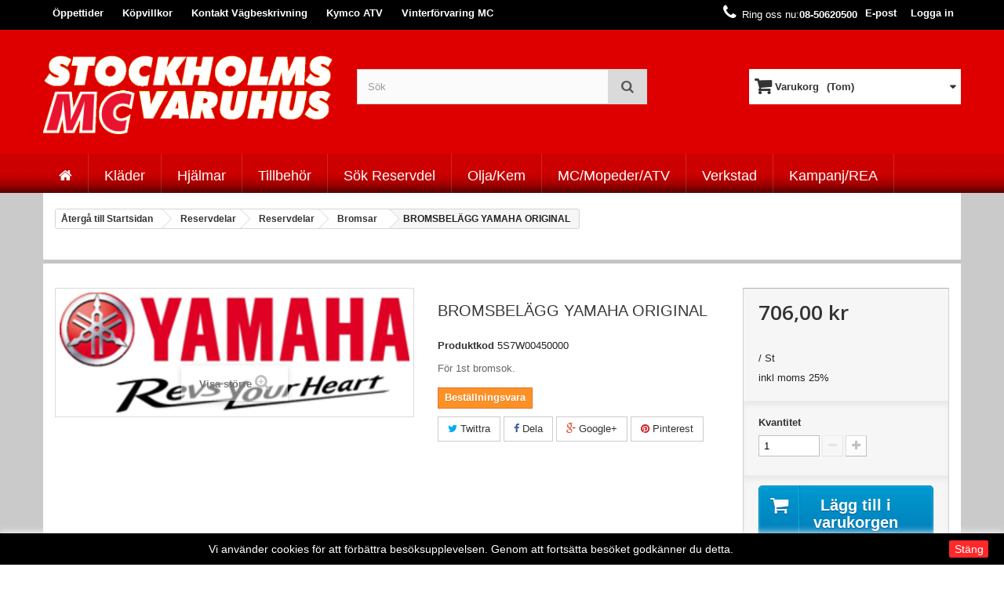

--- FILE ---
content_type: text/html; charset=utf-8
request_url: https://www.mcvaruhuset.se/bromsar/45048-bromsbelagg-yamaha-original.html
body_size: 27682
content:
<!DOCTYPE HTML>
<!--[if lt IE 7]> <html class="no-js lt-ie9 lt-ie8 lt-ie7" lang="sv-se"><![endif]-->
<!--[if IE 7]><html class="no-js lt-ie9 lt-ie8 ie7" lang="sv-se"><![endif]-->
<!--[if IE 8]><html class="no-js lt-ie9 ie8" lang="sv-se"><![endif]-->
<!--[if gt IE 8]> <html class="no-js ie9" lang="sv-se"><![endif]-->
<html lang="sv-se">
  <head>
    <meta charset="utf-8" />
    <title>BROMSBELÄGG YAMAHA ORIGINAL | Stockholms MC Varuhus</title>
    
    <meta name="description" content="BROMSBELÄGG YAMAHA ORIGINAL | Stockholms MC Varuhus" />
    <meta name="keywords" content="BROMSBELÄGG YAMAHA ORIGINAL " />
    <meta name="generator" content="PrestaShop" />
    <meta name="robots" content="index,follow" />
    <meta name="viewport" content="width=device-width, minimum-scale=0.25, maximum-scale=1.6, initial-scale=1.0" />
    <meta name="apple-mobile-web-app-capable" content="yes" />
    <link rel="icon" type="image/vnd.microsoft.icon" href="/img/favicon.ico?1682573986" />
    <link rel="shortcut icon" type="image/x-icon" href="/img/favicon.ico?1682573986" />
      <link rel="stylesheet" href="/themes/stockholmsmc/css/global.css?fmt=1661178032" type="text/css" media="all" />
      <link rel="stylesheet" href="/themes/stockholmsmc/css/autoload/highdpi.css?fmt=1514381276" type="text/css" media="all" />
      <link rel="stylesheet" href="/themes/stockholmsmc/css/autoload/responsive-tables.css?fmt=1514381276" type="text/css" media="all" />
      <link rel="stylesheet" href="/themes/stockholmsmc/css/autoload/uniform.default.css?fmt=1514381276" type="text/css" media="all" />
      <link rel="stylesheet" href="/themes/stockholmsmc/css/product.css?fmt=1665985282" type="text/css" media="all" />
      <link rel="stylesheet" href="/themes/stockholmsmc/css/custom/product.css?fmt=1523951794" type="text/css" media="all" />
      <link rel="stylesheet" href="/themes/stockholmsmc/css/print.css?fmt=1514381274" type="text/css" media="print" />
      <link rel="stylesheet" href="/js/jquery/plugins/fancybox/jquery.fancybox.css?fmt=1514381254" type="text/css" media="all" />
      <link rel="stylesheet" href="/js/jquery/plugins/bxslider/jquery.bxslider.css?fmt=1514381254" type="text/css" media="all" />
      <link rel="stylesheet" href="/modules/dlcompatibles/css/compatibles.css?fmt=1634047966" type="text/css" media="all" />
      <link rel="stylesheet" href="/modules/socialsharing/css/socialsharing.css?fmt=1514381259" type="text/css" media="all" />
      <link rel="stylesheet" href="/themes/stockholmsmc/css/modules/blockcart/blockcart.css?fmt=1634047966" type="text/css" media="all" />
      <link rel="stylesheet" href="/themes/stockholmsmc/css/custom/modules/blockcart/blockcart.css?fmt=1514540331" type="text/css" media="all" />
      <link rel="stylesheet" href="/themes/stockholmsmc/css/modules/blockcurrencies/blockcurrencies.css?fmt=1514381275" type="text/css" media="all" />
      <link rel="stylesheet" href="/themes/stockholmsmc/css/modules/blocklanguages/blocklanguages.css?fmt=1514381275" type="text/css" media="all" />
      <link rel="stylesheet" href="/themes/stockholmsmc/css/modules/blockcontact/blockcontact.css?fmt=1570698128" type="text/css" media="all" />
      <link rel="stylesheet" href="/themes/stockholmsmc/css/custom/modules/blockcontact/blockcontact.css?fmt=1514537130" type="text/css" media="all" />
      <link rel="stylesheet" href="/themes/stockholmsmc/css/modules/blockmyaccountfooter/blockmyaccount.css?fmt=1514381275" type="text/css" media="all" />
      <link rel="stylesheet" href="/themes/stockholmsmc/css/modules/blocknewproducts/blocknewproducts.css?fmt=1514381275" type="text/css" media="all" />
      <link rel="stylesheet" href="/themes/stockholmsmc/css/modules/blocknewsletter/blocknewsletter.css?fmt=1514381275" type="text/css" media="all" />
      <link rel="stylesheet" href="/themes/stockholmsmc/css/modules/blocksearch/blocksearch.css?fmt=1514381275" type="text/css" media="all" />
      <link rel="stylesheet" href="/themes/stockholmsmc/css/custom/modules/blocksearch/blocksearch.css?fmt=1514468583" type="text/css" media="all" />
      <link rel="stylesheet" href="/js/jquery/plugins/autocomplete/jquery.autocomplete.css?fmt=1514381254" type="text/css" media="all" />
      <link rel="stylesheet" href="/themes/stockholmsmc/css/modules/blockspecials/blockspecials.css?fmt=1514381275" type="text/css" media="all" />
      <link rel="stylesheet" href="/themes/stockholmsmc/css/modules/blocktags/blocktags.css?fmt=1514381275" type="text/css" media="all" />
      <link rel="stylesheet" href="/themes/stockholmsmc/css/modules/blockuserinfo/blockuserinfo.css?fmt=1514381275" type="text/css" media="all" />
      <link rel="stylesheet" href="/themes/stockholmsmc/css/custom/modules/blockuserinfo/blockuserinfo.css?fmt=1514537139" type="text/css" media="all" />
      <link rel="stylesheet" href="/themes/stockholmsmc/css/modules/blockviewed/blockviewed.css?fmt=1514381275" type="text/css" media="all" />
      <link rel="stylesheet" href="/themes/stockholmsmc/css/modules/homefeatured/homefeatured.css?fmt=1514381275" type="text/css" media="all" />
      <link rel="stylesheet" href="/modules/themeconfigurator/css/hooks.css?fmt=1516193691" type="text/css" media="all" />
      <link rel="stylesheet" href="/themes/stockholmsmc/css/font-awesome/font-awesome.css?fmt=1514381276" type="text/css" media="all" />
      <link rel="stylesheet" href="/modules/ph_megamenu/css/font-awesome.css?fmt=1570698128" type="text/css" media="all" />
      <link rel="stylesheet" href="/modules/ph_megamenu/css/ph_megamenu.css?fmt=1570698128" type="text/css" media="all" />
      <link rel="stylesheet" href="/themes/stockholmsmc/css/custom/modules/ph_megamenu/ph_megamenu.css?fmt=1634190632" type="text/css" media="all" />
      <link rel="stylesheet" href="/modules/ph_megamenu/css/custom.css?fmt=1570698128" type="text/css" media="all" />
      <link rel="stylesheet" href="/themes/stockholmsmc/css/modules/mailalerts/mailalerts.css?fmt=1514381275" type="text/css" media="all" />
      <link rel="stylesheet" href="/modules/slidecaptcha/views/css/QapTcha.jquery16.css?fmt=1570698128" type="text/css" media="all" />
      <link rel="stylesheet" href="/modules/klarnaofficial/views/css/kpm_common.css?fmt=1578989644" type="text/css" media="all" />
      <link rel="stylesheet" href="/themes/stockholmsmc/css/modules/blocktopmenu/css/blocktopmenu.css?fmt=1514381275" type="text/css" media="all" />
      <link rel="stylesheet" href="/themes/stockholmsmc/css/custom/modules/blocktopmenu/blocktopmenu.css?fmt=1522746315" type="text/css" media="all" />
      <link rel="stylesheet" href="/themes/stockholmsmc/css/modules/blocktopmenu/css/superfish-modified.css?fmt=1570698128" type="text/css" media="all" />
      <link rel="stylesheet" href="/themes/stockholmsmc/css/product_list.css?fmt=1661178032" type="text/css" media="all" />
      <link rel="stylesheet" href="/themes/stockholmsmc/css/custom/product_list.css?fmt=1516362666" type="text/css" media="all" />
      <meta property="og:title" content="BROMSBELÄGG YAMAHA ORIGINAL | Stockholms MC Varuhus" />
<meta property="og:url" content="https://www.mcvaruhuset.se/bromsar/45048-bromsbelagg-yamaha-original.html" />
<meta property="og:type" content="product" />
<meta property="og:site_name" content="Stockholms MC Varuhus" />
<meta property="og:description" content="BROMSBELÄGG YAMAHA ORIGINAL | Stockholms MC Varuhus" />
<meta property="og:email" content="" />
<meta property="og:phone_number" content="" />
<meta property="og:street-address" content="" />
<meta property="og:locality" content="" />
<meta property="og:country-name" content="" />
<meta property="og:postal-code" content="" />
<meta property="og:image" content="https://www.mcvaruhuset.se/img/p/dl/large_default//Yamaha\yamaha.jpg" />

    <!-- init DataLayer -->
    <script data-keepinline>
        var tagManagerId = 'GTM-TX53PGG';
        var optimizeId = '';
        var gtmTrackingFeatures = {"gua":{"trackingId":"UA-8418646-1","cookieDomain":"auto","sendLimit":25,"siteSpeedSampleRate":1,"anonymizeIp":0,"userIdFeature":0,"linkAttribution":0,"remarketingFeature":0,"merchantPrefix":"","merchantSuffix":"","merchantVariant":"","businessDataFeature":0,"businessDataPrefix":"","businessDataVariant":"","crossDomainList":"","allowLinker":true,"clientId":0,"dimensions":{"ecommProdId":1,"ecommPageType":2,"ecommTotalValue":3,"ecommCategory":4,"dynxItemId":5,"dynxItemId2":6,"dynxPageType":7,"dynxTotalValue":8}},"googleAds":{"trackingId":0,"conversionLabel":""},"bing":{"trackingId":""},"facebook":{"trackingId":"","catalogPrefix":"","catalogSuffix":"","catalogVariant":""},"twitter":{"trackingId":""},"criteo":{"trackingId":""},"goals":{"signUp":0,"socialAction":0,"wishList":0,"coupon":0},"common":{"eventValues":{"signUpGoal":0,"socialAction":0,"wishList":0,"coupon":0},"cartAjax":1,"userId":null,"currencyCode":"SEK","langCode":"sv","countryCode":"SE","maxLapse":10,"signUpTypes":["new customer","guest customer"],"isNewSignUp":false,"isGuest":0,"hashedEmail":"","idShop":1,"token":"b3d53f9cb5e73d11e5e4d65c0b5d9baf"}};
        var checkDoNotTrack = 0;
        var disableInternalTracking = 0;
        var dataLayer = window.dataLayer || [];
        var dimensions = new Object();
        var initDataLayer = new Object();
        var gaCreate = new Object();
        var doNotTrack = (
            window.doNotTrack == "1" ||
            navigator.doNotTrack == "yes" ||
            navigator.doNotTrack == "1" ||
            navigator.msDoNotTrack == "1"
        );

        if (typeof gtmTrackingFeatures === 'object' && !disableInternalTracking) {
            if (gtmTrackingFeatures.gua.trackingId) {
                initDataLayer.gua = {
                    'trackingId': gtmTrackingFeatures.gua.trackingId,
                    'cookieDomain': gtmTrackingFeatures.gua.cookieDomain,
                    'allowLinker':  gtmTrackingFeatures.gua.allowLinker,
                    'siteSpeedSampleRate': gtmTrackingFeatures.gua.siteSpeedSampleRate,
                    'anonymizeIp': gtmTrackingFeatures.gua.anonymizeIp,
                    'linkAttribution': gtmTrackingFeatures.gua.linkAttribution,
                };

                if (gtmTrackingFeatures.gua.remarketingFeature) {
                    // assign index dimensions
                    dimensions.ecommProdId = gtmTrackingFeatures.gua.dimensions.ecommProdId;
                    dimensions.ecommPageType = gtmTrackingFeatures.gua.dimensions.ecommPageType;
                    dimensions.ecommTotalValue = gtmTrackingFeatures.gua.dimensions.ecommTotalValue;
                    dimensions.ecommCategory = gtmTrackingFeatures.gua.dimensions.ecommCategory;
                }

                if (gtmTrackingFeatures.gua.businessDataFeature) {
                    // assign index dimensions
                    dimensions.dynxItemId = gtmTrackingFeatures.gua.dimensions.dynxItemId;
                    dimensions.dynxItemId2 = gtmTrackingFeatures.gua.dimensions.dynxItemId2;
                    dimensions.dynxPageType = gtmTrackingFeatures.gua.dimensions.dynxPageType;
                    dimensions.dynxTotalValue = gtmTrackingFeatures.gua.dimensions.dynxTotalValue;
                }

                // assign index dimensions to data layer
                initDataLayer.gua.dimensions = dimensions;

                if (gtmTrackingFeatures.gua.userIdFeature) {
                    initDataLayer.gua.userId = gtmTrackingFeatures.common.userId;
                }

                if (gtmTrackingFeatures.gua.crossDomainList) {
                    initDataLayer.gua.crossDomainList = gtmTrackingFeatures.gua.crossDomainList;
                }

                // prepare gaCreate with same configuration than GTM
                gaCreate = {
                    'trackingId': gtmTrackingFeatures.gua.trackingId,
                    'allowLinker': true,
                    'cookieDomain': gtmTrackingFeatures.gua.cookieDomain
                };
            }

            if (gtmTrackingFeatures.googleAds.trackingId) {
                initDataLayer.googleAds = {
                    'conversionId' : gtmTrackingFeatures.googleAds.trackingId,
                    'conversionLabel' : gtmTrackingFeatures.googleAds.conversionLabel
                };
            }

            if (gtmTrackingFeatures.bing.trackingId) {
                initDataLayer.bing = {
                    'trackingId': gtmTrackingFeatures.bing.trackingId
                };
            }

            if (gtmTrackingFeatures.facebook.trackingId) {
                initDataLayer.facebook = {
                    'trackingId': gtmTrackingFeatures.facebook.trackingId
                };
            }

            if (gtmTrackingFeatures.twitter.trackingId) {
                initDataLayer.twitter = {
                    'trackingId': gtmTrackingFeatures.twitter.trackingId
                };
            }

            if (gtmTrackingFeatures.criteo.trackingId) {
                initDataLayer.criteo = {
                    'trackingId': gtmTrackingFeatures.criteo.trackingId
                };
            }

            // init common values
            initDataLayer.common = {
                'hashedEmail': gtmTrackingFeatures.common.hashedEmail,
                'currency' : gtmTrackingFeatures.common.currencyCode,
                'langCode' : gtmTrackingFeatures.common.langCode,
                'countryCode' : gtmTrackingFeatures.common.countryCode,
                'referrer' : document.referrer,
                'siteType' : /iPad/.test(navigator.userAgent)?'t':/Mobile|iP(hone|od)|Android|BlackBerry|IEMobile|Silk/.test(navigator.userAgent)?'m':'d',
                'userAgent' : navigator.userAgent,
                'navigatorLang' : navigator.language,
                'doNotTrack' : (checkDoNotTrack && doNotTrack)
            };

            dataLayer.push(initDataLayer);
        }
    </script>
        <!-- Init Tag Manager script -->
    <script data-keepinline>
        if (!disableInternalTracking) {
            
            (function (w, d, s, l, i) {
                w[l] = w[l] || [];
                w[l].push({'gtm.start': new Date().getTime(), event: 'gtm.js'});
                var f = d.getElementsByTagName(s)[0];
                var j = d.createElement(s), dl = l !== 'dataLayer' ? '&l=' + l : '';
                j.async = true;
                j.src = 'https://www.googletagmanager.com/gtm.js?id=' + i + dl;
                f.parentNode.insertBefore(j, f);
            })(window, document, 'script', 'dataLayer', tagManagerId);
            
        }
    </script>

                             
                
                
        
                    
                
                    
                  
    
                    
    
            <meta name="google-site-verification" content="DVvW3gRy2YaGXSJEM9_See_edwtQSHBEJZA4UJ_waiw" />
        
    
    <link href="/themes/stockholmsmc/css/custom.css?fmt=1635500219" rel="stylesheet" type="text/css" media="screen" />
<link href="/themes/stockholmsmc/css/stacktable.css?fmt=1634047968" rel="stylesheet" type="text/css" media="screen" />

    <script data-keepinline="true" src="/js/jquery/jquery-1.11.0.min.js"></script><script type="text/javascript" src="/themes/stockholmsmc/js/stacktable.js?fmt=1634047968"></script>

    <link rel="stylesheet" href="https://fonts.googleapis.com/css?family=Open+Sans:300,600&amp;subset=latin,latin-ext" type="text/css" media="all" />
    <!--[if IE 8]>
    <script src="https://oss.maxcdn.com/libs/html5shiv/3.7.0/html5shiv.js"></script>
    <script src="https://oss.maxcdn.com/libs/respond.js/1.3.0/respond.min.js"></script>
    <![endif]-->
  </head>
  <body id="product" class="product product-45048 product-bromsbelagg-yamaha-original category-51 category-bromsar hide-left-column hide-right-column lang_sv not-logged-in modern-header-layout">
  
  
          <div id="page">
      <div class="header-container">
        <header id="header">
          <div class="banner">
            <div class="container">
              <div class="row">
                
              </div>
            </div>
          </div>
          <div class="nav">
            <div class="container">
              <div class="row">
                <nav>	<!-- Menu -->
	<div id="block_top_menu" class="sf-contener clearfix col-lg-12">
		<div class="cat-title">Meny</div>
		<ul class="sf-menu clearfix menu-content">
			<li><a href="https://www.mcvaruhuset.se/content/10-oppettider" title="&Ouml;ppettider">&Ouml;ppettider</a></li>
<li><a href="https://www.mcvaruhuset.se/content/7-kopvillkor" title="K&ouml;pvillkor">K&ouml;pvillkor</a></li>
<li><a href="https://www.mcvaruhuset.se/content/11-kontakta-oss" title="Kontakt V&auml;gbeskrivning">Kontakt V&auml;gbeskrivning</a></li>
<li><a href="https://www.mcvaruhuset.se/content/21-kymco-atv" title="Kymco ATV">Kymco ATV</a></li>
<li><a href="https://www.mcvaruhuset.se/content/14-vinterforvaring-mc-" title="Vinterf&ouml;rvaring MC ">Vinterf&ouml;rvaring MC </a></li>

					</ul>
	</div>
	<!--/ Menu -->
<!-- Block user information module NAV  -->
<div class="header_user_info">
			<a class="login" href="https://www.mcvaruhuset.se/my-account" rel="nofollow" title="Logga in på ditt kundkonto">
			Logga in
		</a>
	</div>
<!-- /Block usmodule NAV -->
<!-- Block languages module -->
<!-- /Block languages module -->
<div id="contact-link">
	<a href="https://www.mcvaruhuset.se/contact-us" title="Contact Us">E-post</a>
</div>
	<span class="shop-phone">
      <i class="icon-phone"></i><span id="shop-phone-text">Ring oss nu:</span><strong>08-50620500</strong>
	</span>
</nav>
              </div>
            </div>
          </div>
          <div class="top">
            <div class="container">
              <div class="row">
                <div id="header_logo">
                  <a href="https://www.mcvaruhuset.se/" title="Stockholms MC Varuhus">
                    <img class="logo img-responsive" src="https://www.mcvaruhuset.se/img/stockholms-mc-logo-1514454852.jpg" alt="Stockholms MC Varuhus" width="800" height="219"/>
                  </a>
                </div>
                <!-- Block search module TOP -->

<div id="search_block_top" class="col-sm-4 clearfix search_block">
	<form id="searchbox" method="get" action="//www.mcvaruhuset.se/search" >
		<input type="hidden" name="controller" value="search" />
		<input type="hidden" name="orderby" value="position" />
		<input type="hidden" name="orderway" value="desc" />
		<input class="search_query form-control" type="text" id="search_query_top" name="search_query" placeholder="Sök" value="" />
		<button type="submit" name="submit_search" class="btn btn-default button-search">
			<span>Sök</span>
		</button>
	</form>
</div>
<!-- /Block search module TOP -->
<!-- MODULE Block cart -->
<div class="col-sm-4 clearfix">
      <div class="shopping_cart">
      <!-- DL VERSION this bit no longer uses bootstrap but is a flex instead -->
      <a href="https://www.mcvaruhuset.se/quick-order"
         id ="blockcart"
         title="Visa min varukorg" rel="nofollow">
         <div class="shopping_cart_title">
            <b>Varukorg</b>
         </div>
         <div class="infopack">
            <span class="cart_info_row">
               <span class="ajax_cart_quantity unvisible">0</span>
               <span class="ajax_cart_product_txt unvisible">Produkt</span>
               <span class="ajax_cart_product_txt_s unvisible">Produkter</span>
            </span>
                        <span class="cart_info_row">
               <span class="ajax_cart_total unvisible">
                                 </span>
			   </span>
            <span class="cart_info_row">
               <span class="ajax_cart_no_product">(Tom)</span>
                           </span>
         </div>
      </a>
      <!-- DL VERSION END -->
               <div class="cart_block block exclusive">
            <div class="block_content">
               <!-- block list of products -->
               <div class="cart_block_list">
                                    <p class="cart_block_no_products">
                     Inga produkter
                  </p>
                                    <div class="cart-prices">
                     <div class="cart-prices-line first-line">
								<span class="price cart_block_shipping_cost ajax_cart_shipping_cost unvisible">
									
                                                         Fri frakt
                           								</span>
                        <span class="unvisible">
									Leverans
								</span>
                     </div>
                                                               <div class="cart-prices-line last-line">
                        <span class="price cart_block_total ajax_block_cart_total">0,00 kr</span>
                        <span>Totalt:</span>
                     </div>
                                       </div>
                  <p class="cart-buttons">
                                             <a id="button_order_cart" class="btn btn-default button button-small"
                        href="https://www.mcvaruhuset.se/quick-order"
                        title="Till kassan" rel="nofollow">
								<span>
									Till kassan<i class="icon-chevron-right right"></i>
								</span>
                     </a>
                                       </p>
               </div>
            </div>
         </div>
         <!-- .cart_block -->
         </div>
   </div>

   <div id="layer_cart" >
      <div class="clearfix">
         <div class="layer_cart_product col-xs-12 col-md-6">
            <span class="cross" title="Stäng fönster"></span>
            <h2>
               <i class="icon-check"></i>Produkten tilllagd i din varukorg
            </h2>
            <div class="product-image-container layer_cart_img">
            </div>
            <div class="layer_cart_product_info">
               <span id="layer_cart_product_title" class="product-name"></span>
               <span id="layer_cart_product_attributes"></span>
               <div>
                  <strong class="dark cart_product_quantity_label">Kvantitet</strong>
                  <span id="layer_cart_product_quantity"></span>
               </div>
               <div class="hidden">
                  <strong class="dark cart_product_unit_label">Pris</strong>
               </div>
               <div>
                  <strong class="dark cart_product_total_label">Totalt:</strong>
                  <span id="layer_cart_product_price"></span>
               </div>
               <div class="layer_cart_chain_products">
                  <strong class="dark">Chain products</strong>
                  <span id="layer_cart_chain_products"></span>
               </div>
            </div>
         </div>
         <div class="layer_cart_cart col-xs-12 col-md-6">
            <h2>
               <!-- Plural Case [both cases are needed because page may be updated in Javascript] -->
               <span class="ajax_cart_product_txt_s  unvisible">
						Det är <span class="ajax_cart_quantity">0</span> artiklar i din varukorg.
					</span>
               <!-- Singular Case [both cases are needed because page may be updated in Javascript] -->
               <span class="ajax_cart_product_txt ">
						Det är 1 artikel in din varukorg.
					</span>
            </h2>

            <div class="layer_cart_row">
               <strong class="dark">
                  Totalt antal produkter:
                                                               (inkl. moms)
                                                      </strong>
               <span class="ajax_block_products_total">
											</span>
            </div>

                        <div class="layer_cart_row">
               <strong class="dark unvisible">
                  Totalt frakt:
                  &nbsp;(inkl. moms)               </strong>
               <span class="ajax_cart_shipping_cost unvisible">
						                     Fri frakt
                  					</span>
            </div>
                        <div class="layer_cart_row">
               <strong class="dark">
                  Totalt:
                                                               (inkl. moms)
                                                      </strong>
               <span class="ajax_block_cart_total">
											</span>
            </div>
            <div class="button-container">
					<span class="continue btn btn-default button exclusive-medium"
                     title="Fortsätt shoppa">
						<span>
							<i class="icon-chevron-left left"></i>Fortsätt shoppa
						</span>
					</span>
               <a class="btn btn-default button button-medium"
                  href="https://www.mcvaruhuset.se/quick-order"
                  title="Gå till kassan" rel="nofollow">
						<span>
							Gå till kassan<i class="icon-chevron-right right"></i>
						</span>
               </a>
            </div>
         </div>
      </div>
      <div class="crossseling"></div>
   </div>
   <!-- #layer_cart -->
   <div class="layer_cart_overlay"></div>

<!-- /MODULE Block cart -->
<div class="ph_megamenu_mobile_toggle container">
	<a href="#" class="show_megamenu"><i class="fa fa-bars"></i>Visa meny</a>
	<a href="#" class="hide_megamenu"><i class="fa fa-times"></i>Stäng meny</a>
</div>
<div id="ph_megamenu_wrapper" class="clearBoth container">
	<nav role="navigation">
		<ul id="ph_megamenu" class="ph_megamenu">
							<li class="menu_link_1 with-icon   ph-hidden-mobile">
					<a href="/index.php" title="Home">
													<i class="fa fa-home"></i>
												
						<span class="hide">Home</span>

											</a>
					
					
					
					
					
               
					
					
										

				</li>
							<li class="menu_link_9  ">
					<a href="" title="Kl&auml;der">
												
						<span class="">Kl&auml;der</span>

											</a>
					
					
					
					
					
               
											<ul class="ph-dropdown-categories dropdown">
		<li class="dropdown_cat_5">
		<a href="https://www.mcvaruhuset.se/5-jackor-skinnstall">
			Jackor &amp; Skinnställ
		</a>
		
				<ul class="dropdown">
						<li class="dropdown_cat_child_8">
				<a href="https://www.mcvaruhuset.se/8-skinn">
					Skinn
				</a>
				
							</li>
						<li class="dropdown_cat_child_7">
				<a href="https://www.mcvaruhuset.se/7-textil">
					Textil
				</a>
				
							</li>
						<li class="dropdown_cat_child_17">
				<a href="https://www.mcvaruhuset.se/17-skinnstall">
					Skinnställ
				</a>
				
							</li>
					</ul>
			</li>
		<li class="dropdown_cat_13">
		<a href="https://www.mcvaruhuset.se/13-byxor">
			Byxor
		</a>
		
				<ul class="dropdown">
						<li class="dropdown_cat_child_14">
				<a href="https://www.mcvaruhuset.se/14-skinn">
					Skinn
				</a>
				
							</li>
						<li class="dropdown_cat_child_16">
				<a href="https://www.mcvaruhuset.se/16-textil">
					Textil
				</a>
				
							</li>
						<li class="dropdown_cat_child_70">
				<a href="https://www.mcvaruhuset.se/70-mc-jeans">
					Mc-Jeans
				</a>
				
							</li>
					</ul>
			</li>
		<li class="dropdown_cat_18">
		<a href="https://www.mcvaruhuset.se/18-handskar">
			Handskar
		</a>
		
				<ul class="dropdown">
						<li class="dropdown_cat_child_19">
				<a href="https://www.mcvaruhuset.se/19-sport">
					Sport
				</a>
				
							</li>
						<li class="dropdown_cat_child_20">
				<a href="https://www.mcvaruhuset.se/20-touring">
					Touring
				</a>
				
							</li>
						<li class="dropdown_cat_child_74">
				<a href="https://www.mcvaruhuset.se/74-custom-retro">
					Custom/Retro
				</a>
				
							</li>
						<li class="dropdown_cat_child_21">
				<a href="https://www.mcvaruhuset.se/21-cross">
					Cross
				</a>
				
							</li>
					</ul>
			</li>
		<li class="dropdown_cat_22">
		<a href="https://www.mcvaruhuset.se/22-stovlar">
			Stövlar
		</a>
		
				<ul class="dropdown">
						<li class="dropdown_cat_child_23">
				<a href="https://www.mcvaruhuset.se/23-touring">
					Touring
				</a>
				
							</li>
						<li class="dropdown_cat_child_24">
				<a href="https://www.mcvaruhuset.se/24-sport">
					Sport
				</a>
				
							</li>
						<li class="dropdown_cat_child_25">
				<a href="https://www.mcvaruhuset.se/25-offroad">
					Offroad
				</a>
				
							</li>
						<li class="dropdown_cat_child_26">
				<a href="https://www.mcvaruhuset.se/26-custom-street">
					Custom &amp; Street
				</a>
				
							</li>
					</ul>
			</li>
		<li class="dropdown_cat_27">
		<a href="https://www.mcvaruhuset.se/27-skydd">
			Skydd
		</a>
		
				<ul class="dropdown">
						<li class="dropdown_cat_child_28">
				<a href="https://www.mcvaruhuset.se/28-ryggskydd">
					Ryggskydd
				</a>
				
							</li>
						<li class="dropdown_cat_child_29">
				<a href="https://www.mcvaruhuset.se/29-skyddsjacka-vast">
					Skyddsjacka/Väst
				</a>
				
							</li>
						<li class="dropdown_cat_child_30">
				<a href="https://www.mcvaruhuset.se/30-knaskydd">
					Knäskydd
				</a>
				
							</li>
						<li class="dropdown_cat_child_31">
				<a href="https://www.mcvaruhuset.se/31-skyddskit">
					Skyddskit
				</a>
				
							</li>
						<li class="dropdown_cat_child_32">
				<a href="https://www.mcvaruhuset.se/32-ovriga-skydd">
					Övriga Skydd
				</a>
				
							</li>
					</ul>
			</li>
		<li class="dropdown_cat_57">
		<a href="https://www.mcvaruhuset.se/57-ovrigt">
			Övrigt
		</a>
		
				<ul class="dropdown">
						<li class="dropdown_cat_child_37">
				<a href="https://www.mcvaruhuset.se/37-kladvard">
					Klädvård
				</a>
				
							</li>
						<li class="dropdown_cat_child_38">
				<a href="https://www.mcvaruhuset.se/38-regnklader">
					Regnkläder
				</a>
				
							</li>
						<li class="dropdown_cat_child_39">
				<a href="https://www.mcvaruhuset.se/39-understall-strumpor">
					Underställ &amp; Strumpor
				</a>
				
							</li>
						<li class="dropdown_cat_child_40">
				<a href="https://www.mcvaruhuset.se/40-halskragar-huvor">
					Halskragar &amp; Huvor
				</a>
				
							</li>
						<li class="dropdown_cat_child_41">
				<a href="https://www.mcvaruhuset.se/41-casual">
					Casual
				</a>
				
							</li>
						<li class="dropdown_cat_child_69">
				<a href="https://www.mcvaruhuset.se/69-glasogon">
					Glasögon
				</a>
				
							</li>
						<li class="dropdown_cat_child_109">
				<a href="https://www.mcvaruhuset.se/109-smatt-gott">
					Smått &amp; Gott
				</a>
				
							</li>
						<li class="dropdown_cat_child_146">
				<a href="https://www.mcvaruhuset.se/146-kartor">
					Kartor
				</a>
				
							</li>
					</ul>
			</li>
		<li class="dropdown_cat_163">
		<a href="https://www.mcvaruhuset.se/163-presentkort">
			PRESENTKORT
		</a>
		
			</li>
		<li class="dropdown_cat_172">
		<a href="https://www.mcvaruhuset.se/172-john-doe">
			John Doe
		</a>
		
			</li>
	</ul><!-- .ph-dropdown-categories -->
					
					
										

				</li>
							<li class="menu_link_10  ">
					<a href="" title="Hj&auml;lmar">
												
						<span class="">Hj&auml;lmar</span>

											</a>
					
					
					
					
					
               
											<ul class="ph-dropdown-categories dropdown">
		<li class="dropdown_cat_4">
		<a href="https://www.mcvaruhuset.se/4-integral">
			Integral
		</a>
		
			</li>
		<li class="dropdown_cat_9">
		<a href="https://www.mcvaruhuset.se/9-oppningsbara">
			Öppningsbara
		</a>
		
			</li>
		<li class="dropdown_cat_12">
		<a href="https://www.mcvaruhuset.se/12-jet-oppna">
			Jet &amp; Öppna
		</a>
		
			</li>
		<li class="dropdown_cat_66">
		<a href="https://www.mcvaruhuset.se/66-cross-hybrid">
			Cross/Hybrid
		</a>
		
			</li>
		<li class="dropdown_cat_63">
		<a href="https://www.mcvaruhuset.se/63-intercom-gps-tracker">
			Intercom/Gps Tracker
		</a>
		
			</li>
		<li class="dropdown_cat_64">
		<a href="https://www.mcvaruhuset.se/64-tillbehor">
			Tillbehör
		</a>
		
				<ul class="dropdown">
						<li class="dropdown_cat_child_65">
				<a href="https://www.mcvaruhuset.se/65-goggles">
					Goggles
				</a>
				
							</li>
						<li class="dropdown_cat_child_92">
				<a href="https://www.mcvaruhuset.se/92-visir">
					Visir
				</a>
				
							</li>
						<li class="dropdown_cat_child_147">
				<a href="https://www.mcvaruhuset.se/147-linser-tillbehor">
					Linser/tillbehör
				</a>
				
							</li>
					</ul>
			</li>
	</ul><!-- .ph-dropdown-categories -->
					
					
										

				</li>
							<li class="menu_link_12  ">
					<a href="" title="Tillbeh&ouml;r">
												
						<span class="">Tillbeh&ouml;r</span>

											</a>
					
					
					
					
					
               
											<ul class="ph-dropdown-categories dropdown">
		<li class="dropdown_cat_60">
		<a href="https://www.mcvaruhuset.se/60-packutrustning">
			Packutrustning
		</a>
		
				<ul class="dropdown">
						<li class="dropdown_cat_child_78">
				<a href="https://www.mcvaruhuset.se/78-ryggsack">
					Ryggsäck
				</a>
				
							</li>
						<li class="dropdown_cat_child_94">
				<a href="https://www.mcvaruhuset.se/94-mjuka-vaskor">
					Mjuka Väskor
				</a>
				
							</li>
						<li class="dropdown_cat_child_95">
				<a href="https://www.mcvaruhuset.se/95-harda-vaskor">
					Hårda Väskor
				</a>
				
							</li>
						<li class="dropdown_cat_child_99">
				<a href="https://www.mcvaruhuset.se/99-tillbehor-ovrigt">
					Tillbehör &amp; Övrigt
				</a>
				
							</li>
					</ul>
			</li>
		<li class="dropdown_cat_61">
		<a href="https://www.mcvaruhuset.se/61-las">
			Lås
		</a>
		
			</li>
		<li class="dropdown_cat_96">
		<a href="https://www.mcvaruhuset.se/96-mc-tillbehor">
			MC-Tillbehör
		</a>
		
				<ul class="dropdown">
						<li class="dropdown_cat_child_103">
				<a href="https://www.mcvaruhuset.se/103-tankskydd">
					Tankskydd
				</a>
				
							</li>
						<li class="dropdown_cat_child_104">
				<a href="https://www.mcvaruhuset.se/104-kapell">
					Kapell
				</a>
				
							</li>
						<li class="dropdown_cat_child_105">
				<a href="https://www.mcvaruhuset.se/105-handtag">
					Handtag
				</a>
				
							</li>
						<li class="dropdown_cat_child_166">
				<a href="https://www.mcvaruhuset.se/166-fotpinnar">
					Fotpinnar
				</a>
				
							</li>
						<li class="dropdown_cat_child_107">
				<a href="https://www.mcvaruhuset.se/107-styren">
					Styren
				</a>
				
							</li>
						<li class="dropdown_cat_child_108">
				<a href="https://www.mcvaruhuset.se/108-tillbehor-styre">
					Tillbehör styre
				</a>
				
							</li>
						<li class="dropdown_cat_child_110">
				<a href="https://www.mcvaruhuset.se/110-klockor">
					Klockor
				</a>
				
							</li>
						<li class="dropdown_cat_child_169">
				<a href="https://www.mcvaruhuset.se/169-kraschpuckar">
					Kraschpuckar
				</a>
				
							</li>
						<li class="dropdown_cat_child_173">
				<a href="https://www.mcvaruhuset.se/173-mobilhallare">
					Mobilhållare
				</a>
				
							</li>
					</ul>
			</li>
		<li class="dropdown_cat_115">
		<a href="https://www.mcvaruhuset.se/115-el">
			El
		</a>
		
				<ul class="dropdown">
						<li class="dropdown_cat_child_97">
				<a href="https://www.mcvaruhuset.se/97-batteriladdare">
					Batteriladdare
				</a>
				
							</li>
						<li class="dropdown_cat_child_98">
				<a href="https://www.mcvaruhuset.se/98-tillbehor-batteriladdare">
					Tillbehör Batteriladdare
				</a>
				
							</li>
						<li class="dropdown_cat_child_100">
				<a href="https://www.mcvaruhuset.se/100-varmehandtag">
					Värmehandtag
				</a>
				
							</li>
						<li class="dropdown_cat_child_111">
				<a href="https://www.mcvaruhuset.se/111-blinkers">
					Blinkers
				</a>
				
							</li>
						<li class="dropdown_cat_child_112">
				<a href="https://www.mcvaruhuset.se/112-tillbehor-blinkers">
					Tillbehör blinkers
				</a>
				
							</li>
						<li class="dropdown_cat_child_116">
				<a href="https://www.mcvaruhuset.se/116-belysning">
					Belysning
				</a>
				
							</li>
						<li class="dropdown_cat_child_102">
				<a href="https://www.mcvaruhuset.se/102-tandning">
					Tändning
				</a>
				
							</li>
						<li class="dropdown_cat_child_106">
				<a href="https://www.mcvaruhuset.se/106-diverse">
					Diverse
				</a>
				
							</li>
					</ul>
			</li>
		<li class="dropdown_cat_119">
		<a href="https://www.mcvaruhuset.se/119-diverse">
			Diverse
		</a>
		
				<ul class="dropdown">
						<li class="dropdown_cat_child_120">
				<a href="https://www.mcvaruhuset.se/120-spannband">
					Spännband
				</a>
				
							</li>
						<li class="dropdown_cat_child_121">
				<a href="https://www.mcvaruhuset.se/121-depastod-bobiner">
					Depåstöd/Bobiner
				</a>
				
							</li>
						<li class="dropdown_cat_child_122">
				<a href="https://www.mcvaruhuset.se/122-verktyg">
					Verktyg
				</a>
				
							</li>
						<li class="dropdown_cat_child_145">
				<a href="https://www.mcvaruhuset.se/145-tillbehor-bromsar">
					Tillbehör bromsar
				</a>
				
							</li>
						<li class="dropdown_cat_child_168">
				<a href="https://www.mcvaruhuset.se/168-verkstadsbocker">
					Verkstadsböcker
				</a>
				
							</li>
						<li class="dropdown_cat_child_125">
				<a href="https://www.mcvaruhuset.se/125-branslesystem">
					Bränslesystem
				</a>
				
							</li>
						<li class="dropdown_cat_child_161">
				<a href="https://www.mcvaruhuset.se/161-smattgott">
					Smått&amp;Gott
				</a>
				
							</li>
						<li class="dropdown_cat_child_171">
				<a href="https://www.mcvaruhuset.se/171-utforsaljning-reservdelar">
					Utförsäljning Reservdelar
				</a>
				
							</li>
					</ul>
			</li>
		<li class="dropdown_cat_132">
		<a href="https://www.mcvaruhuset.se/132-tillbehor-avgassystem">
			Tillbehör avgassystem
		</a>
		
				<ul class="dropdown">
						<li class="dropdown_cat_child_133">
				<a href="https://www.mcvaruhuset.se/133-fjadrar-klammor">
					Fjädrar/Klämmor
				</a>
				
							</li>
						<li class="dropdown_cat_child_134">
				<a href="https://www.mcvaruhuset.se/134-packningar">
					Packningar
				</a>
				
							</li>
						<li class="dropdown_cat_child_135">
				<a href="https://www.mcvaruhuset.se/135-damparstoppning">
					Dämparstoppning
				</a>
				
							</li>
						<li class="dropdown_cat_child_136">
				<a href="https://www.mcvaruhuset.se/136-db-killers">
					DB-Killers
				</a>
				
							</li>
						<li class="dropdown_cat_child_137">
				<a href="https://www.mcvaruhuset.se/137-diverse">
					Diverse
				</a>
				
							</li>
					</ul>
			</li>
		<li class="dropdown_cat_158">
		<a href="https://www.mcvaruhuset.se/158-avgassystem">
			Avgassystem
		</a>
		
			</li>
		<li class="dropdown_cat_138">
		<a href="https://www.mcvaruhuset.se/138-vajer">
			Vajer
		</a>
		
				<ul class="dropdown">
						<li class="dropdown_cat_child_139">
				<a href="https://www.mcvaruhuset.se/139-vajrar">
					Vajrar
				</a>
				
							</li>
						<li class="dropdown_cat_child_140">
				<a href="https://www.mcvaruhuset.se/140-nipplar">
					Nipplar
				</a>
				
							</li>
						<li class="dropdown_cat_child_141">
				<a href="https://www.mcvaruhuset.se/141-justerskruvar">
					Justerskruvar
				</a>
				
							</li>
					</ul>
			</li>
		<li class="dropdown_cat_142">
		<a href="https://www.mcvaruhuset.se/142-backspegel">
			Backspegel
		</a>
		
				<ul class="dropdown">
						<li class="dropdown_cat_child_143">
				<a href="https://www.mcvaruhuset.se/143-universal-backspeglar">
					Universal backspeglar
				</a>
				
							</li>
						<li class="dropdown_cat_child_144">
				<a href="https://www.mcvaruhuset.se/144-tillbehor-backspeglar">
					Tillbehör backspeglar
				</a>
				
							</li>
					</ul>
			</li>
		<li class="dropdown_cat_152">
		<a href="https://www.mcvaruhuset.se/152-skylthallare">
			Skylthållare
		</a>
		
				<ul class="dropdown">
						<li class="dropdown_cat_child_153">
				<a href="https://www.mcvaruhuset.se/153-skylthallare-yamaha">
					Skylthållare Yamaha
				</a>
				
							</li>
						<li class="dropdown_cat_child_154">
				<a href="https://www.mcvaruhuset.se/154-skylthallare-honda">
					Skylthållare Honda
				</a>
				
							</li>
						<li class="dropdown_cat_child_155">
				<a href="https://www.mcvaruhuset.se/155-universal">
					Universal
				</a>
				
							</li>
					</ul>
			</li>
		<li class="dropdown_cat_156">
		<a href="https://www.mcvaruhuset.se/156-vindrutor-kapglas">
			Vindrutor/Kåpglas
		</a>
		
			</li>
		<li class="dropdown_cat_157">
		<a href="https://www.mcvaruhuset.se/157-tillbehor-rutor-kapglas">
			Tillbehör Rutor/Kåpglas
		</a>
		
			</li>
		<li class="dropdown_cat_162">
		<a href="https://www.mcvaruhuset.se/162-julklappstips">
			Julklappstips
		</a>
		
			</li>
	</ul><!-- .ph-dropdown-categories -->
					
					
										

				</li>
							<li class="menu_link_19  ">
					<a href="/spareparts?selection=none" title="S&ouml;k Reservdel">
												
						<span class="">S&ouml;k Reservdel</span>

											</a>
					
					
					
					
					
               
					
					
										

				</li>
							<li class="menu_link_20  ">
					<a href="" title="Olja/Kem">
												
						<span class="">Olja/Kem</span>

											</a>
					
					
					
					
					
               
											<ul class="ph-dropdown-categories dropdown">
		<li class="dropdown_cat_80">
		<a href="https://www.mcvaruhuset.se/80-4-taktsolja">
			4-Taktsolja
		</a>
		
			</li>
		<li class="dropdown_cat_83">
		<a href="https://www.mcvaruhuset.se/83-2-taktsolja">
			2-Taktsolja
		</a>
		
			</li>
		<li class="dropdown_cat_84">
		<a href="https://www.mcvaruhuset.se/84-transmission">
			Transmission
		</a>
		
			</li>
		<li class="dropdown_cat_85">
		<a href="https://www.mcvaruhuset.se/85-gaffelolja">
			Gaffelolja
		</a>
		
			</li>
		<li class="dropdown_cat_86">
		<a href="https://www.mcvaruhuset.se/86-luftfilterolja">
			Luftfilterolja
		</a>
		
			</li>
		<li class="dropdown_cat_87">
		<a href="https://www.mcvaruhuset.se/87-kedjeunderhall">
			Kedjeunderhåll
		</a>
		
			</li>
		<li class="dropdown_cat_88">
		<a href="https://www.mcvaruhuset.se/88-bromsvatska">
			Bromsvätska
		</a>
		
			</li>
		<li class="dropdown_cat_89">
		<a href="https://www.mcvaruhuset.se/89-kylarvatska">
			Kylarvätska
		</a>
		
			</li>
		<li class="dropdown_cat_90">
		<a href="https://www.mcvaruhuset.se/90-rengoring-puts">
			Rengöring/Puts
		</a>
		
			</li>
		<li class="dropdown_cat_91">
		<a href="https://www.mcvaruhuset.se/91-smorjolja-fett">
			Smörjolja/Fett
		</a>
		
			</li>
		<li class="dropdown_cat_93">
		<a href="https://www.mcvaruhuset.se/93-diverse">
			Diverse
		</a>
		
			</li>
	</ul><!-- .ph-dropdown-categories -->
					
					
										

				</li>
							<li class="menu_link_8  ">
					<a href="/index.php?id_cms=9&amp;controller=cms" title="MC/Mopeder/ATV">
												
						<span class="">MC/Mopeder/ATV</span>

											</a>
					
					
					
					
					
               
					
					
										

				</li>
							<li class="menu_link_13  ">
					<a href="/index.php?id_cms=8&amp;controller=cms" title="Verkstad">
												
						<span class="">Verkstad</span>

											</a>
					
					
					
					
					
               
					
					
										

				</li>
							<li class="menu_link_21  ">
					<a href="/index.php?controller=prices-drop" title="Kampanj/REA">
												
						<span class="">Kampanj/REA</span>

											</a>
					
					
					
					
					
               
					
					
										

				</li>
							<li class="menu_link_23   ph-hidden-desktop">
					<a href="/content/10-oppettider" title="&Ouml;ppettider">
												
						<span class="">&Ouml;ppettider</span>

											</a>
					
					
					
					
					
               
					
					
										

				</li>
							<li class="menu_link_24   ph-hidden-desktop">
					<a href="/content/7-kopvillkor" title="K&ouml;pvillkor">
												
						<span class="">K&ouml;pvillkor</span>

											</a>
					
					
					
					
					
               
					
					
										

				</li>
							<li class="menu_link_25   ph-hidden-desktop">
					<a href="/content/11-kontakta-oss" title="Kontakt V&auml;gbeskrivning">
												
						<span class="">Kontakt V&auml;gbeskrivning</span>

											</a>
					
					
					
					
					
               
					
					
										

				</li>
							<li class="menu_link_26   ph-hidden-desktop">
					<a href="/content/15-lediga-tjanster" title="Lediga Tj&auml;nster">
												
						<span class="">Lediga Tj&auml;nster</span>

											</a>
					
					
					
					
					
               
					
					
										

				</li>
							<li class="menu_link_27   ph-hidden-desktop">
					<a href="/content/14-vinterforvaring-mc-" title="Vinterf&ouml;rvaring MC">
												
						<span class="">Vinterf&ouml;rvaring MC</span>

											</a>
					
					
					
					
					
               
					
					
										

				</li>
							<li class="menu_link_28   ph-hidden-desktop">
					<a href="/content/21-kymco-atv" title="Kymco ATV">
												
						<span class="">Kymco ATV</span>

											</a>
					
					
					
					
					
               
					
					
										

				</li>
					</ul>
	</nav>
</div><!-- #ph_megamenu -->

	<!-- Menu -->
	<div id="block_top_menu" class="sf-contener clearfix col-lg-12">
		<div class="cat-title">Meny</div>
		<ul class="sf-menu clearfix menu-content">
			<li><a href="https://www.mcvaruhuset.se/content/10-oppettider" title="&Ouml;ppettider">&Ouml;ppettider</a></li>
<li><a href="https://www.mcvaruhuset.se/content/7-kopvillkor" title="K&ouml;pvillkor">K&ouml;pvillkor</a></li>
<li><a href="https://www.mcvaruhuset.se/content/11-kontakta-oss" title="Kontakt V&auml;gbeskrivning">Kontakt V&auml;gbeskrivning</a></li>
<li><a href="https://www.mcvaruhuset.se/content/21-kymco-atv" title="Kymco ATV">Kymco ATV</a></li>
<li><a href="https://www.mcvaruhuset.se/content/14-vinterforvaring-mc-" title="Vinterf&ouml;rvaring MC ">Vinterf&ouml;rvaring MC </a></li>

					</ul>
	</div>
	<!--/ Menu -->
              </div>
            </div>
          </div>
        </header>
      </div>
      
              <div id="modern-mobile-header"><div class="container">
          <ul id="moder-header-list">
            <li id="modern-header-logo" class="modern-header-column">
              <div class="inner">
                <a href="https://www.mcvaruhuset.se/" title="Stockholms MC Varuhus">
                  <img class="logo img-responsive" src="https://www.mcvaruhuset.se/img/stockholms-mc-logo-1514454852.jpg" alt="Stockholms MC Varuhus" width="800" height="219"/>
                </a>
              </div>
            </li>
                        <li id="modern-header-search" class="modern-header-column">
              <div class="inner">
                <a id="toggle-moder-header-search" class="toggle-header-content absolute-middle"><i class="fa fa-search"></i></a>
                <div class="content"><div class="inner">
                  <!-- Block search module TOP -->

<div id="search_block_top" class="col-sm-4 clearfix search_block">
	<form id="searchbox" method="get" action="//www.mcvaruhuset.se/search" >
		<input type="hidden" name="controller" value="search" />
		<input type="hidden" name="orderby" value="position" />
		<input type="hidden" name="orderway" value="desc" />
		<input class="search_query form-control" type="text" id="search_query_top" name="search_query" placeholder="Sök" value="" />
		<button type="submit" name="submit_search" class="btn btn-default button-search">
			<span>Sök</span>
		</button>
	</form>
</div>
<!-- /Block search module TOP -->

                </div></div>
              </div>
            </li>
                                    <li id="modern-header-user-info" class="modern-header-column">
              <div class="inner">
                <a id="toggle-moder-header-user" class="toggle-header-content absolute-middle"><i class="fa fa-user"></i></a>
                <div class="content"><div class="inner">
                  <!-- Block user information module NAV  -->
<div class="header_user_info">
			<a class="login" href="https://www.mcvaruhuset.se/my-account" rel="nofollow" title="Logga in på ditt kundkonto">
			Logga in
		</a>
	</div>
<!-- /Block usmodule NAV -->

                </div></div>
              </div>
            </li>
                                    <li id="modern-header-cart" class="modern-header-column">
              <div class="inner">
                <a id="toggle-moder-header-cart" class="toggle-header-content absolute-middle"><i class="fa fa-shopping-cart">
                                                          </i></a>
                <div class="content"><div class="inner">
                  <!-- MODULE Block cart -->
<div class="col-sm-4 clearfix">
      <div class="shopping_cart">
      <!-- DL VERSION this bit no longer uses bootstrap but is a flex instead -->
      <a href="https://www.mcvaruhuset.se/quick-order"
         id ="blockcart"
         title="Visa min varukorg" rel="nofollow">
         <div class="shopping_cart_title">
            <b>Varukorg</b>
         </div>
         <div class="infopack">
            <span class="cart_info_row">
               <span class="ajax_cart_quantity unvisible">0</span>
               <span class="ajax_cart_product_txt unvisible">Produkt</span>
               <span class="ajax_cart_product_txt_s unvisible">Produkter</span>
            </span>
                        <span class="cart_info_row">
               <span class="ajax_cart_total unvisible">
                                 </span>
			   </span>
            <span class="cart_info_row">
               <span class="ajax_cart_no_product">(Tom)</span>
                           </span>
         </div>
      </a>
      <!-- DL VERSION END -->
               <div class="cart_block block exclusive">
            <div class="block_content">
               <!-- block list of products -->
               <div class="cart_block_list">
                                    <p class="cart_block_no_products">
                     Inga produkter
                  </p>
                                    <div class="cart-prices">
                     <div class="cart-prices-line first-line">
								<span class="price cart_block_shipping_cost ajax_cart_shipping_cost unvisible">
									
                                                         Fri frakt
                           								</span>
                        <span class="unvisible">
									Leverans
								</span>
                     </div>
                                                               <div class="cart-prices-line last-line">
                        <span class="price cart_block_total ajax_block_cart_total">0,00 kr</span>
                        <span>Totalt:</span>
                     </div>
                                       </div>
                  <p class="cart-buttons">
                                             <a id="button_order_cart" class="btn btn-default button button-small"
                        href="https://www.mcvaruhuset.se/quick-order"
                        title="Till kassan" rel="nofollow">
								<span>
									Till kassan<i class="icon-chevron-right right"></i>
								</span>
                     </a>
                                       </p>
               </div>
            </div>
         </div>
         <!-- .cart_block -->
         </div>
   </div>


<!-- /MODULE Block cart -->

                </div></div>
              </div>
            </li>
                        
                        <li id="modern-header-menu" class="modern-header-column">
              <div class="inner">
                <a id="toggle-moder-header-menu-open" class="toggle-header-content absolute-middle"><i class="fa fa-bars"></i></a>
                <a id="toggle-moder-header-menu-close" class="toggle-header-content absolute-middle"><i class="fa fa-times"></i></a>
                <div class="content"><div class="inner">
                  <div class="ph_megamenu_mobile_toggle container">
	<a href="#" class="show_megamenu"><i class="fa fa-bars"></i>Visa meny</a>
	<a href="#" class="hide_megamenu"><i class="fa fa-times"></i>Stäng meny</a>
</div>
<div id="ph_megamenu_wrapper" class="clearBoth container">
	<nav role="navigation">
		<ul id="ph_megamenu" class="ph_megamenu">
							<li class="menu_link_1 with-icon   ph-hidden-mobile">
					<a href="/index.php" title="Home">
													<i class="fa fa-home"></i>
												
						<span class="hide">Home</span>

											</a>
					
					
					
					
					
               
					
					
										

				</li>
							<li class="menu_link_9  ">
					<a href="" title="Kl&auml;der">
												
						<span class="">Kl&auml;der</span>

											</a>
					
					
					
					
					
               
											<ul class="ph-dropdown-categories dropdown">
		<li class="dropdown_cat_5">
		<a href="https://www.mcvaruhuset.se/5-jackor-skinnstall">
			Jackor &amp; Skinnställ
		</a>
		
				<ul class="dropdown">
						<li class="dropdown_cat_child_8">
				<a href="https://www.mcvaruhuset.se/8-skinn">
					Skinn
				</a>
				
							</li>
						<li class="dropdown_cat_child_7">
				<a href="https://www.mcvaruhuset.se/7-textil">
					Textil
				</a>
				
							</li>
						<li class="dropdown_cat_child_17">
				<a href="https://www.mcvaruhuset.se/17-skinnstall">
					Skinnställ
				</a>
				
							</li>
					</ul>
			</li>
		<li class="dropdown_cat_13">
		<a href="https://www.mcvaruhuset.se/13-byxor">
			Byxor
		</a>
		
				<ul class="dropdown">
						<li class="dropdown_cat_child_14">
				<a href="https://www.mcvaruhuset.se/14-skinn">
					Skinn
				</a>
				
							</li>
						<li class="dropdown_cat_child_16">
				<a href="https://www.mcvaruhuset.se/16-textil">
					Textil
				</a>
				
							</li>
						<li class="dropdown_cat_child_70">
				<a href="https://www.mcvaruhuset.se/70-mc-jeans">
					Mc-Jeans
				</a>
				
							</li>
					</ul>
			</li>
		<li class="dropdown_cat_18">
		<a href="https://www.mcvaruhuset.se/18-handskar">
			Handskar
		</a>
		
				<ul class="dropdown">
						<li class="dropdown_cat_child_19">
				<a href="https://www.mcvaruhuset.se/19-sport">
					Sport
				</a>
				
							</li>
						<li class="dropdown_cat_child_20">
				<a href="https://www.mcvaruhuset.se/20-touring">
					Touring
				</a>
				
							</li>
						<li class="dropdown_cat_child_74">
				<a href="https://www.mcvaruhuset.se/74-custom-retro">
					Custom/Retro
				</a>
				
							</li>
						<li class="dropdown_cat_child_21">
				<a href="https://www.mcvaruhuset.se/21-cross">
					Cross
				</a>
				
							</li>
					</ul>
			</li>
		<li class="dropdown_cat_22">
		<a href="https://www.mcvaruhuset.se/22-stovlar">
			Stövlar
		</a>
		
				<ul class="dropdown">
						<li class="dropdown_cat_child_23">
				<a href="https://www.mcvaruhuset.se/23-touring">
					Touring
				</a>
				
							</li>
						<li class="dropdown_cat_child_24">
				<a href="https://www.mcvaruhuset.se/24-sport">
					Sport
				</a>
				
							</li>
						<li class="dropdown_cat_child_25">
				<a href="https://www.mcvaruhuset.se/25-offroad">
					Offroad
				</a>
				
							</li>
						<li class="dropdown_cat_child_26">
				<a href="https://www.mcvaruhuset.se/26-custom-street">
					Custom &amp; Street
				</a>
				
							</li>
					</ul>
			</li>
		<li class="dropdown_cat_27">
		<a href="https://www.mcvaruhuset.se/27-skydd">
			Skydd
		</a>
		
				<ul class="dropdown">
						<li class="dropdown_cat_child_28">
				<a href="https://www.mcvaruhuset.se/28-ryggskydd">
					Ryggskydd
				</a>
				
							</li>
						<li class="dropdown_cat_child_29">
				<a href="https://www.mcvaruhuset.se/29-skyddsjacka-vast">
					Skyddsjacka/Väst
				</a>
				
							</li>
						<li class="dropdown_cat_child_30">
				<a href="https://www.mcvaruhuset.se/30-knaskydd">
					Knäskydd
				</a>
				
							</li>
						<li class="dropdown_cat_child_31">
				<a href="https://www.mcvaruhuset.se/31-skyddskit">
					Skyddskit
				</a>
				
							</li>
						<li class="dropdown_cat_child_32">
				<a href="https://www.mcvaruhuset.se/32-ovriga-skydd">
					Övriga Skydd
				</a>
				
							</li>
					</ul>
			</li>
		<li class="dropdown_cat_57">
		<a href="https://www.mcvaruhuset.se/57-ovrigt">
			Övrigt
		</a>
		
				<ul class="dropdown">
						<li class="dropdown_cat_child_37">
				<a href="https://www.mcvaruhuset.se/37-kladvard">
					Klädvård
				</a>
				
							</li>
						<li class="dropdown_cat_child_38">
				<a href="https://www.mcvaruhuset.se/38-regnklader">
					Regnkläder
				</a>
				
							</li>
						<li class="dropdown_cat_child_39">
				<a href="https://www.mcvaruhuset.se/39-understall-strumpor">
					Underställ &amp; Strumpor
				</a>
				
							</li>
						<li class="dropdown_cat_child_40">
				<a href="https://www.mcvaruhuset.se/40-halskragar-huvor">
					Halskragar &amp; Huvor
				</a>
				
							</li>
						<li class="dropdown_cat_child_41">
				<a href="https://www.mcvaruhuset.se/41-casual">
					Casual
				</a>
				
							</li>
						<li class="dropdown_cat_child_69">
				<a href="https://www.mcvaruhuset.se/69-glasogon">
					Glasögon
				</a>
				
							</li>
						<li class="dropdown_cat_child_109">
				<a href="https://www.mcvaruhuset.se/109-smatt-gott">
					Smått &amp; Gott
				</a>
				
							</li>
						<li class="dropdown_cat_child_146">
				<a href="https://www.mcvaruhuset.se/146-kartor">
					Kartor
				</a>
				
							</li>
					</ul>
			</li>
		<li class="dropdown_cat_163">
		<a href="https://www.mcvaruhuset.se/163-presentkort">
			PRESENTKORT
		</a>
		
			</li>
		<li class="dropdown_cat_172">
		<a href="https://www.mcvaruhuset.se/172-john-doe">
			John Doe
		</a>
		
			</li>
	</ul><!-- .ph-dropdown-categories -->
					
					
										

				</li>
							<li class="menu_link_10  ">
					<a href="" title="Hj&auml;lmar">
												
						<span class="">Hj&auml;lmar</span>

											</a>
					
					
					
					
					
               
											<ul class="ph-dropdown-categories dropdown">
		<li class="dropdown_cat_4">
		<a href="https://www.mcvaruhuset.se/4-integral">
			Integral
		</a>
		
			</li>
		<li class="dropdown_cat_9">
		<a href="https://www.mcvaruhuset.se/9-oppningsbara">
			Öppningsbara
		</a>
		
			</li>
		<li class="dropdown_cat_12">
		<a href="https://www.mcvaruhuset.se/12-jet-oppna">
			Jet &amp; Öppna
		</a>
		
			</li>
		<li class="dropdown_cat_66">
		<a href="https://www.mcvaruhuset.se/66-cross-hybrid">
			Cross/Hybrid
		</a>
		
			</li>
		<li class="dropdown_cat_63">
		<a href="https://www.mcvaruhuset.se/63-intercom-gps-tracker">
			Intercom/Gps Tracker
		</a>
		
			</li>
		<li class="dropdown_cat_64">
		<a href="https://www.mcvaruhuset.se/64-tillbehor">
			Tillbehör
		</a>
		
				<ul class="dropdown">
						<li class="dropdown_cat_child_65">
				<a href="https://www.mcvaruhuset.se/65-goggles">
					Goggles
				</a>
				
							</li>
						<li class="dropdown_cat_child_92">
				<a href="https://www.mcvaruhuset.se/92-visir">
					Visir
				</a>
				
							</li>
						<li class="dropdown_cat_child_147">
				<a href="https://www.mcvaruhuset.se/147-linser-tillbehor">
					Linser/tillbehör
				</a>
				
							</li>
					</ul>
			</li>
	</ul><!-- .ph-dropdown-categories -->
					
					
										

				</li>
							<li class="menu_link_12  ">
					<a href="" title="Tillbeh&ouml;r">
												
						<span class="">Tillbeh&ouml;r</span>

											</a>
					
					
					
					
					
               
											<ul class="ph-dropdown-categories dropdown">
		<li class="dropdown_cat_60">
		<a href="https://www.mcvaruhuset.se/60-packutrustning">
			Packutrustning
		</a>
		
				<ul class="dropdown">
						<li class="dropdown_cat_child_78">
				<a href="https://www.mcvaruhuset.se/78-ryggsack">
					Ryggsäck
				</a>
				
							</li>
						<li class="dropdown_cat_child_94">
				<a href="https://www.mcvaruhuset.se/94-mjuka-vaskor">
					Mjuka Väskor
				</a>
				
							</li>
						<li class="dropdown_cat_child_95">
				<a href="https://www.mcvaruhuset.se/95-harda-vaskor">
					Hårda Väskor
				</a>
				
							</li>
						<li class="dropdown_cat_child_99">
				<a href="https://www.mcvaruhuset.se/99-tillbehor-ovrigt">
					Tillbehör &amp; Övrigt
				</a>
				
							</li>
					</ul>
			</li>
		<li class="dropdown_cat_61">
		<a href="https://www.mcvaruhuset.se/61-las">
			Lås
		</a>
		
			</li>
		<li class="dropdown_cat_96">
		<a href="https://www.mcvaruhuset.se/96-mc-tillbehor">
			MC-Tillbehör
		</a>
		
				<ul class="dropdown">
						<li class="dropdown_cat_child_103">
				<a href="https://www.mcvaruhuset.se/103-tankskydd">
					Tankskydd
				</a>
				
							</li>
						<li class="dropdown_cat_child_104">
				<a href="https://www.mcvaruhuset.se/104-kapell">
					Kapell
				</a>
				
							</li>
						<li class="dropdown_cat_child_105">
				<a href="https://www.mcvaruhuset.se/105-handtag">
					Handtag
				</a>
				
							</li>
						<li class="dropdown_cat_child_166">
				<a href="https://www.mcvaruhuset.se/166-fotpinnar">
					Fotpinnar
				</a>
				
							</li>
						<li class="dropdown_cat_child_107">
				<a href="https://www.mcvaruhuset.se/107-styren">
					Styren
				</a>
				
							</li>
						<li class="dropdown_cat_child_108">
				<a href="https://www.mcvaruhuset.se/108-tillbehor-styre">
					Tillbehör styre
				</a>
				
							</li>
						<li class="dropdown_cat_child_110">
				<a href="https://www.mcvaruhuset.se/110-klockor">
					Klockor
				</a>
				
							</li>
						<li class="dropdown_cat_child_169">
				<a href="https://www.mcvaruhuset.se/169-kraschpuckar">
					Kraschpuckar
				</a>
				
							</li>
						<li class="dropdown_cat_child_173">
				<a href="https://www.mcvaruhuset.se/173-mobilhallare">
					Mobilhållare
				</a>
				
							</li>
					</ul>
			</li>
		<li class="dropdown_cat_115">
		<a href="https://www.mcvaruhuset.se/115-el">
			El
		</a>
		
				<ul class="dropdown">
						<li class="dropdown_cat_child_97">
				<a href="https://www.mcvaruhuset.se/97-batteriladdare">
					Batteriladdare
				</a>
				
							</li>
						<li class="dropdown_cat_child_98">
				<a href="https://www.mcvaruhuset.se/98-tillbehor-batteriladdare">
					Tillbehör Batteriladdare
				</a>
				
							</li>
						<li class="dropdown_cat_child_100">
				<a href="https://www.mcvaruhuset.se/100-varmehandtag">
					Värmehandtag
				</a>
				
							</li>
						<li class="dropdown_cat_child_111">
				<a href="https://www.mcvaruhuset.se/111-blinkers">
					Blinkers
				</a>
				
							</li>
						<li class="dropdown_cat_child_112">
				<a href="https://www.mcvaruhuset.se/112-tillbehor-blinkers">
					Tillbehör blinkers
				</a>
				
							</li>
						<li class="dropdown_cat_child_116">
				<a href="https://www.mcvaruhuset.se/116-belysning">
					Belysning
				</a>
				
							</li>
						<li class="dropdown_cat_child_102">
				<a href="https://www.mcvaruhuset.se/102-tandning">
					Tändning
				</a>
				
							</li>
						<li class="dropdown_cat_child_106">
				<a href="https://www.mcvaruhuset.se/106-diverse">
					Diverse
				</a>
				
							</li>
					</ul>
			</li>
		<li class="dropdown_cat_119">
		<a href="https://www.mcvaruhuset.se/119-diverse">
			Diverse
		</a>
		
				<ul class="dropdown">
						<li class="dropdown_cat_child_120">
				<a href="https://www.mcvaruhuset.se/120-spannband">
					Spännband
				</a>
				
							</li>
						<li class="dropdown_cat_child_121">
				<a href="https://www.mcvaruhuset.se/121-depastod-bobiner">
					Depåstöd/Bobiner
				</a>
				
							</li>
						<li class="dropdown_cat_child_122">
				<a href="https://www.mcvaruhuset.se/122-verktyg">
					Verktyg
				</a>
				
							</li>
						<li class="dropdown_cat_child_145">
				<a href="https://www.mcvaruhuset.se/145-tillbehor-bromsar">
					Tillbehör bromsar
				</a>
				
							</li>
						<li class="dropdown_cat_child_168">
				<a href="https://www.mcvaruhuset.se/168-verkstadsbocker">
					Verkstadsböcker
				</a>
				
							</li>
						<li class="dropdown_cat_child_125">
				<a href="https://www.mcvaruhuset.se/125-branslesystem">
					Bränslesystem
				</a>
				
							</li>
						<li class="dropdown_cat_child_161">
				<a href="https://www.mcvaruhuset.se/161-smattgott">
					Smått&amp;Gott
				</a>
				
							</li>
						<li class="dropdown_cat_child_171">
				<a href="https://www.mcvaruhuset.se/171-utforsaljning-reservdelar">
					Utförsäljning Reservdelar
				</a>
				
							</li>
					</ul>
			</li>
		<li class="dropdown_cat_132">
		<a href="https://www.mcvaruhuset.se/132-tillbehor-avgassystem">
			Tillbehör avgassystem
		</a>
		
				<ul class="dropdown">
						<li class="dropdown_cat_child_133">
				<a href="https://www.mcvaruhuset.se/133-fjadrar-klammor">
					Fjädrar/Klämmor
				</a>
				
							</li>
						<li class="dropdown_cat_child_134">
				<a href="https://www.mcvaruhuset.se/134-packningar">
					Packningar
				</a>
				
							</li>
						<li class="dropdown_cat_child_135">
				<a href="https://www.mcvaruhuset.se/135-damparstoppning">
					Dämparstoppning
				</a>
				
							</li>
						<li class="dropdown_cat_child_136">
				<a href="https://www.mcvaruhuset.se/136-db-killers">
					DB-Killers
				</a>
				
							</li>
						<li class="dropdown_cat_child_137">
				<a href="https://www.mcvaruhuset.se/137-diverse">
					Diverse
				</a>
				
							</li>
					</ul>
			</li>
		<li class="dropdown_cat_158">
		<a href="https://www.mcvaruhuset.se/158-avgassystem">
			Avgassystem
		</a>
		
			</li>
		<li class="dropdown_cat_138">
		<a href="https://www.mcvaruhuset.se/138-vajer">
			Vajer
		</a>
		
				<ul class="dropdown">
						<li class="dropdown_cat_child_139">
				<a href="https://www.mcvaruhuset.se/139-vajrar">
					Vajrar
				</a>
				
							</li>
						<li class="dropdown_cat_child_140">
				<a href="https://www.mcvaruhuset.se/140-nipplar">
					Nipplar
				</a>
				
							</li>
						<li class="dropdown_cat_child_141">
				<a href="https://www.mcvaruhuset.se/141-justerskruvar">
					Justerskruvar
				</a>
				
							</li>
					</ul>
			</li>
		<li class="dropdown_cat_142">
		<a href="https://www.mcvaruhuset.se/142-backspegel">
			Backspegel
		</a>
		
				<ul class="dropdown">
						<li class="dropdown_cat_child_143">
				<a href="https://www.mcvaruhuset.se/143-universal-backspeglar">
					Universal backspeglar
				</a>
				
							</li>
						<li class="dropdown_cat_child_144">
				<a href="https://www.mcvaruhuset.se/144-tillbehor-backspeglar">
					Tillbehör backspeglar
				</a>
				
							</li>
					</ul>
			</li>
		<li class="dropdown_cat_152">
		<a href="https://www.mcvaruhuset.se/152-skylthallare">
			Skylthållare
		</a>
		
				<ul class="dropdown">
						<li class="dropdown_cat_child_153">
				<a href="https://www.mcvaruhuset.se/153-skylthallare-yamaha">
					Skylthållare Yamaha
				</a>
				
							</li>
						<li class="dropdown_cat_child_154">
				<a href="https://www.mcvaruhuset.se/154-skylthallare-honda">
					Skylthållare Honda
				</a>
				
							</li>
						<li class="dropdown_cat_child_155">
				<a href="https://www.mcvaruhuset.se/155-universal">
					Universal
				</a>
				
							</li>
					</ul>
			</li>
		<li class="dropdown_cat_156">
		<a href="https://www.mcvaruhuset.se/156-vindrutor-kapglas">
			Vindrutor/Kåpglas
		</a>
		
			</li>
		<li class="dropdown_cat_157">
		<a href="https://www.mcvaruhuset.se/157-tillbehor-rutor-kapglas">
			Tillbehör Rutor/Kåpglas
		</a>
		
			</li>
		<li class="dropdown_cat_162">
		<a href="https://www.mcvaruhuset.se/162-julklappstips">
			Julklappstips
		</a>
		
			</li>
	</ul><!-- .ph-dropdown-categories -->
					
					
										

				</li>
							<li class="menu_link_19  ">
					<a href="/spareparts?selection=none" title="S&ouml;k Reservdel">
												
						<span class="">S&ouml;k Reservdel</span>

											</a>
					
					
					
					
					
               
					
					
										

				</li>
							<li class="menu_link_20  ">
					<a href="" title="Olja/Kem">
												
						<span class="">Olja/Kem</span>

											</a>
					
					
					
					
					
               
											<ul class="ph-dropdown-categories dropdown">
		<li class="dropdown_cat_80">
		<a href="https://www.mcvaruhuset.se/80-4-taktsolja">
			4-Taktsolja
		</a>
		
			</li>
		<li class="dropdown_cat_83">
		<a href="https://www.mcvaruhuset.se/83-2-taktsolja">
			2-Taktsolja
		</a>
		
			</li>
		<li class="dropdown_cat_84">
		<a href="https://www.mcvaruhuset.se/84-transmission">
			Transmission
		</a>
		
			</li>
		<li class="dropdown_cat_85">
		<a href="https://www.mcvaruhuset.se/85-gaffelolja">
			Gaffelolja
		</a>
		
			</li>
		<li class="dropdown_cat_86">
		<a href="https://www.mcvaruhuset.se/86-luftfilterolja">
			Luftfilterolja
		</a>
		
			</li>
		<li class="dropdown_cat_87">
		<a href="https://www.mcvaruhuset.se/87-kedjeunderhall">
			Kedjeunderhåll
		</a>
		
			</li>
		<li class="dropdown_cat_88">
		<a href="https://www.mcvaruhuset.se/88-bromsvatska">
			Bromsvätska
		</a>
		
			</li>
		<li class="dropdown_cat_89">
		<a href="https://www.mcvaruhuset.se/89-kylarvatska">
			Kylarvätska
		</a>
		
			</li>
		<li class="dropdown_cat_90">
		<a href="https://www.mcvaruhuset.se/90-rengoring-puts">
			Rengöring/Puts
		</a>
		
			</li>
		<li class="dropdown_cat_91">
		<a href="https://www.mcvaruhuset.se/91-smorjolja-fett">
			Smörjolja/Fett
		</a>
		
			</li>
		<li class="dropdown_cat_93">
		<a href="https://www.mcvaruhuset.se/93-diverse">
			Diverse
		</a>
		
			</li>
	</ul><!-- .ph-dropdown-categories -->
					
					
										

				</li>
							<li class="menu_link_8  ">
					<a href="/index.php?id_cms=9&amp;controller=cms" title="MC/Mopeder/ATV">
												
						<span class="">MC/Mopeder/ATV</span>

											</a>
					
					
					
					
					
               
					
					
										

				</li>
							<li class="menu_link_13  ">
					<a href="/index.php?id_cms=8&amp;controller=cms" title="Verkstad">
												
						<span class="">Verkstad</span>

											</a>
					
					
					
					
					
               
					
					
										

				</li>
							<li class="menu_link_21  ">
					<a href="/index.php?controller=prices-drop" title="Kampanj/REA">
												
						<span class="">Kampanj/REA</span>

											</a>
					
					
					
					
					
               
					
					
										

				</li>
							<li class="menu_link_23   ph-hidden-desktop">
					<a href="/content/10-oppettider" title="&Ouml;ppettider">
												
						<span class="">&Ouml;ppettider</span>

											</a>
					
					
					
					
					
               
					
					
										

				</li>
							<li class="menu_link_24   ph-hidden-desktop">
					<a href="/content/7-kopvillkor" title="K&ouml;pvillkor">
												
						<span class="">K&ouml;pvillkor</span>

											</a>
					
					
					
					
					
               
					
					
										

				</li>
							<li class="menu_link_25   ph-hidden-desktop">
					<a href="/content/11-kontakta-oss" title="Kontakt V&auml;gbeskrivning">
												
						<span class="">Kontakt V&auml;gbeskrivning</span>

											</a>
					
					
					
					
					
               
					
					
										

				</li>
							<li class="menu_link_26   ph-hidden-desktop">
					<a href="/content/15-lediga-tjanster" title="Lediga Tj&auml;nster">
												
						<span class="">Lediga Tj&auml;nster</span>

											</a>
					
					
					
					
					
               
					
					
										

				</li>
							<li class="menu_link_27   ph-hidden-desktop">
					<a href="/content/14-vinterforvaring-mc-" title="Vinterf&ouml;rvaring MC">
												
						<span class="">Vinterf&ouml;rvaring MC</span>

											</a>
					
					
					
					
					
               
					
					
										

				</li>
							<li class="menu_link_28   ph-hidden-desktop">
					<a href="/content/21-kymco-atv" title="Kymco ATV">
												
						<span class="">Kymco ATV</span>

											</a>
					
					
					
					
					
               
					
					
										

				</li>
					</ul>
	</nav>
</div><!-- #ph_megamenu -->


                </div></div>
              </div>
            </li>
                      </ul>
        </div></div>
            
      <div id="top-area-wide">
        <div class="container">
          
        </div>
      </div>
      <div class="columns-container">
        <div id="columns" class="container">
                      
<!-- Breadcrumb -->
<div class="breadcrumb clearfix">
  
   <a class="" href="https://www.mcvaruhuset.se/" title="&Aring;terg&aring; till Startsidan">&Aring;terg&aring; till Startsidan</a>
  
			<span class="navigation-pipe">&gt;</span>
					<span class="navigation_page"><span itemscope itemtype="https://schema.org/BreadcrumbList"><a itemprop="url" href="https://www.mcvaruhuset.se/2-reservdelar" title="Reservdelar" ><span itemprop="title">Reservdelar</span></a></span><span class="navigation-pipe">></span><span itemscope itemtype="https://schema.org/BreadcrumbList"><a itemprop="url" href="https://www.mcvaruhuset.se/68-reservdelar" title="Reservdelar" ><span itemprop="title">Reservdelar</span></a></span><span class="navigation-pipe">></span><span itemscope itemtype="https://schema.org/BreadcrumbList"><a itemprop="url" href="https://www.mcvaruhuset.se/51-bromsar" title="Bromsar" ><span itemprop="title">Bromsar</span></a></span><span class="navigation-pipe">></span>BROMSBELÄGG YAMAHA ORIGINAL</span>
			</div>
<!-- /Breadcrumb -->

                    
                      <div id="slider_row" class="row">
              <div id="top_column" class="center_column col-xs-12 col-sm-12"></div>
            </div>
                    <div class="main-content row">
                                    <div id="center_column" class="center_column col-xs-12 col-sm-12">
              
                

   
                                                                        
               

                           
               
                  
   <div itemscope itemtype="http://schema.org/Product">
      
      <div class="primary_block row available_for_order">
         
                     <div class="container">
               <div class="top-hr"></div>
            </div>
                                    <!-- left infos-->
         <div class="pb-left-column col-xs-12 col-sm-4 col-md-5">
            <!-- product img-->
            <div id="image-block" class="clearfix">
                                                               <span id="view_full_size">
													

                     <img id="bigpic" itemprop="image" src="https://www.mcvaruhuset.se/img/p/dl/large_default//Yamaha\yamaha.jpg" title="BROMSBELÄGG YAMAHA ORIGINAL" alt="BROMSBELÄGG YAMAHA ORIGINAL"/>

                     
							                     <span class="span_link no-print">Visa st&ouml;rre</span>
                                    					</span>
                           </div> <!-- end image-block -->
                           <!-- thumbnails -->
               <div id="views_block" class="clearfix hidden">
                                    <div id="thumbs_list">
                     <ul id="thumbs_list_frame">
                                                                                                                                                                                                            <li id="thumbnail_110201" class="last">
                                 <a href="https://www.mcvaruhuset.se/img/p/dl/thickbox_default//Yamaha\yamaha.jpg" data-fancybox-group="other-views" class="fancybox shown" title="BROMSBELÄGG YAMAHA ORIGINAL">
                                    
                                    <img class="img-responsive" id="thumb_110201" src="https://www.mcvaruhuset.se/img/p/dl/cart_default//Yamaha\yamaha.jpg" alt="BROMSBELÄGG YAMAHA ORIGINAL" title="BROMSBELÄGG YAMAHA ORIGINAL" itemprop="image"/>
                                    
                                 </a>
                              </li>
                                                                        </ul>
                  </div> <!-- end thumbs_list -->
                                 </div>
               <!-- end views-block -->
               <!-- end thumbnails -->
                                 </div> <!-- end pb-left-column -->
         <!-- end left infos-->
         <!-- center infos -->
         <div class="pb-center-column col-xs-12 col-sm-4">
                        <h1 itemprop="name">BROMSBELÄGG YAMAHA ORIGINAL</h1>
            
                                           <p id="product_reference">
                  <label>Produktkod </label>
                  <span class="editable" itemprop="sku">5S7W00450000</span>
               </p>
                        
            
                        
            
                           <div class="chain_products-div" id="cp-div-5" style="display: none;">
                  <p id="chain_products">
                                       </p>
               </div>
                        
            
            
                        
                           <div id="short_description_block">
                                       <div id="short_description_content" class="rte align_justify" itemprop="description">För 1st bromsok.</div>
                  
                                    <!---->
               </div>
               <!-- end short_description_block -->
                        
            <!-- availability or doesntExist -->
                                          <p id="availability_statut">

                  
                  
                  <span id="availability_value" class="warning_inline">Beställningsvara</span>
                  
               </p>
                                 
                  
                                     

                  
                  <!-- warehouse saldos -->
                                                       <!-- warehouse saldos end -->
                              

                        
                         
            <!-- Out of stock hook -->
            <div id="oosHook">
               
            </div>
            	<p class="socialsharing_product list-inline no-print">
					<button data-type="twitter" type="button" class="btn btn-default btn-twitter social-sharing">
				<i class="icon-twitter"></i> Twittra
				<!-- <img src="https://www.mcvaruhuset.se/modules/socialsharing/img/twitter.gif" alt="Tweet" /> -->
			</button>
							<button data-type="facebook" type="button" class="btn btn-default btn-facebook social-sharing">
				<i class="icon-facebook"></i> Dela
				<!-- <img src="https://www.mcvaruhuset.se/modules/socialsharing/img/facebook.gif" alt="Facebook Like" /> -->
			</button>
							<button data-type="google-plus" type="button" class="btn btn-default btn-google-plus social-sharing">
				<i class="icon-google-plus"></i> Google+
				<!-- <img src="https://www.mcvaruhuset.se/modules/socialsharing/img/google.gif" alt="Google Plus" /> -->
			</button>
							<button data-type="pinterest" type="button" class="btn btn-default btn-pinterest social-sharing">
				<i class="icon-pinterest"></i> Pinterest
				<!-- <img src="https://www.mcvaruhuset.se/modules/socialsharing/img/pinterest.gif" alt="Pinterest" /> -->
			</button>
			</p>
                                       <!-- usefull links-->
               <ul id="usefull_link_block" class="clearfix no-print">
                                                   </ul>
                                 </div>
         <!-- end center infos-->
         <!-- pb-right-column-->
         <div class="pb-right-column col-xs-12 col-sm-4 col-md-3">
                           <!-- add to cart form-->
               
               
               <form id="buy_block" action="https://www.mcvaruhuset.se/cart" method="post">
                  
                  <!-- hidden datas -->
                  <p class="hidden">
                     <input type="hidden" name="token" value="dc6c6d366ca712d6abd794167d5dc65d"/>
                     <input type="hidden" name="id_product" value="45048" id="product_page_product_id"/>
                     <input type="hidden" name="add" value="1"/>
                     <input type="hidden" name="id_product_attribute" id="idCombination" value=""/>
                  </p>
                  <div class="box-info-product">
                     <div class="content_prices clearfix">
                        
                                                <!-- prices -->
                        <div>
                           <p class="price_starting"> </p>
                           <p class="our_price_display" itemprop="offers" itemscope itemtype="http://schema.org/Offer"><span id="our_price_display" class="price" itemprop="price" content="706" >706,00 kr</span><meta itemprop="priceCurrency" content="SEK"/></p>
                           
                                                                                                                                                                                                                   
                                                                                    
                              <p id="reduction_percent"
                                       style="display:none;">
                                 <span id="reduction_percent_display"></span>
                              </p>
                              <p id="reduction_amount"  style="display:none">
                                 
                                                                  
                                 <span id="reduction_amount_display"></span>
                              </p>
                                                                                    <p id="old_price">
                                                               </p>
                                                                                                            
                                                                                                                                                                                                                                                
                           </div> <!-- end prices -->
                           <!-- DL BEGIN, yksikkö -->
                                                         <p class="unit_code"><span id="product_unit_code">/ St</span></p>
                                                      <!--- DL END -->
                           <!-- DL BEGIN, verokanta -->
                                                         <p class="tax_text">
                                 <span class="product_price_tax_text">inkl moms 25%</span>
                              </p>
                                                      <!--- DL END -->
                                                                                                             
                           
                           <div class="clear"></div>
                           
                                                   
                     </div> <!-- end content_prices -->


                     <div class="product_attributes clearfix">
                        <!-- quantity wanted -->
                                                   <p id="quantity_wanted_p">
                              <label>Kvantitet</label>
                                <input type="text" name="qty" id="quantity_wanted" class="text" value="1"/>
                                <a href="#" data-field-qty="qty" class="btn btn-default button-minus product_quantity_down">
                                 <span><i class="icon-minus"></i></span>
                              </a>
                                <a href="#" data-field-qty="qty" class="btn btn-default button-plus product_quantity_up">
                                 <span><i class="icon-plus"></i></span>
                              </a>
                              <span class="clearfix"></span>
                           </p>
                           
                                                
                                                
                        <!-- minimal quantity wanted -->
                        <p id="minimal_quantity_wanted_p" style="display: none;">
                                                      Minsta antal f&ouml;r best&auml;llning av den h&auml;r produkten &auml;r
                                                      <b id="minimal_quantity_label">1</b>
                        </p>
                                             </div> <!-- end product_attributes -->
                     <div class="box-cart-bottom">
                        <div>
                           <p id="add_to_cart" class="buttons_bottom_block no-print">
                              <button type="submit" name="Submit" class="exclusive">
                                 <span>L&auml;gg till i varukorgen</span>
                              </button>
                           </p>
                                                   </div>
                                                
                                                
                     </div> <!-- end box-cart-bottom -->
                     <div class="combinations-link hidden">
                        <a class="exclusive" href="##idTab7" onclick="$('h3[id=#idTab7]').click();"><span>Varianter</span></a>
                     </div>
                  </div> <!-- end box-info-product -->
               </form>
               
                              
                        
         </div> <!-- end pb-right-column-->
      </div> <!-- end primary_block -->
      
         <!-- quantity discount -->
         <section class="page-product-box">
                  
                           <!--HOOK_PRODUCT_TAB -->
         <section class="page-product-box">
            <div class="clickable_tabs"></div>
            <div class="click_tab_contents"></div>
            <h3 id="#idTab8" class="idTabHrefShort page-product-heading" data-contentselector="td">
   Tilläggsuppgifter
</h3><h3 id="#idTab7" class="idTabHrefShort page-product-heading" data-contentselector=".combination">
   Varianter
</h3>   <h3 id="#idTab6_1" class="idTabHrefShort page-product-heading" data-contentselector="#product_compatible_with_tab tr">
      Passar till
   </h3>
   <h3 id="#idTab6_2" class="idTabHrefShort page-product-heading" data-contentselector="#product_compatible_with_tab tr">
      Passar till
   </h3>
   <h3 id="#idTab6_3" class="idTabHrefShort page-product-heading" data-contentselector="#product_compatible_with_tab tr">
      Passar till
   </h3>

            <div id="idTab8">
   
            <!-- Data sheet -->
      <table class="table-data-sheet">
                                    <tr id="fid-8" class="odd master_feature">
                                       <td>Tillverkare</td>
                     <td>Yamaha</td>
                                 </tr>
                                    </table>
      <!--end Data sheet -->
      
</div>

<!-- attributes -->

    <assign var="CombinationTableSort" value=false}

<div id="idTab7" class="combinations">
         <div class="mapping_false"></div>
                     
      

   <table width="100%">
      <!-- headers-->
      <tr class="header-row">
                  <th>Benämning</th>
                     <th>Produktkod</th>
                                             <th>Lager</th>
                                                            <th>Pris</th>
                              <th class="cart-controls">Köp</th>
               </tr>
         </table>
</div> <!-- end attributes -->
<div id="idTab6_1">
   <div id="product_compatible_with_tab">
               <table class="product_compatible_with table">
            <tr>
                                 <th>Typ</th>
                                 <th>Märke</th>
                                 <th>Modell</th>
                                 <th>Från år</th>
                                 <th>Till år</th>
                                 <th>Tilläggsinfo</th>
                           </tr>
                           <tr>
                                       <td>
                        MOTORCYKEL
                     </td>
                                       <td>
                        YAMAHA
                     </td>
                                       <td>
                        XVS950A
                     </td>
                                       <td>
                        2009
                     </td>
                                       <td>
                        2012
                     </td>
                                       <td>
                        BROMS FRAM ORIGINAL
                     </td>
                                 </tr>
                                 </table>
         </div>
</div>
<div id="idTab6_2">
   <div id="product_compatible_with_tab">
         </div>
</div>
<div id="idTab6_3">
   <div id="product_compatible_with_tab">
         </div>
</div>

         </section>
         <!--end HOOK_PRODUCT_TAB -->
                           <!-- description & features -->
                                                            </div>
   <!-- itemscope product wrapper -->
    






   </div><!-- #center_column -->
      </div><!-- .row -->
   </div><!-- #columns -->
   </div><!-- .columns-container -->

   
         <div id="footer-top-columns">
         <div id="footer-top-container" class="container">
            
         </div>
      </div>
      

         <!-- Footer -->
      <div class="footer-container">
         <footer id="footer"  class="container">
            <div class="row">	<!-- MODULE Block footer -->
	<section class="footer-block col-xs-12 col-sm-2" id="block_various_links_footer">
		<h4>Information</h4>
		<ul class="toggle-footer">
							<li class="item">
					<a href="https://www.mcvaruhuset.se/prices-drop" title="Extrapriser">
						Extrapriser
					</a>
				</li>
									<li class="item">
				<a href="https://www.mcvaruhuset.se/new-products" title="Nyheter">
					Nyheter
				</a>
			</li>
															<li class="item">
				<a href="https://www.mcvaruhuset.se/contact-us" title="E-post">
					E-post
				</a>
			</li>
												<li>
				<a href="https://www.mcvaruhuset.se/sitemap" title="Webbplatskarta">
					Webbplatskarta
				</a>
			</li>
					</ul>
		
	</section>
		<!-- /MODULE Block footer -->
<!-- Block myaccount module -->

<section class="footer-block col-xs-12 col-sm-2"> 

	<h4><a href="https://www.mcvaruhuset.se/my-account" title="Hantera mitt kundkonto" rel="nofollow">Mitt konto</a></h4>
	<div class="block_content toggle-footer">
		<ul class="bullet">
			<li><a href="https://www.mcvaruhuset.se/order-history" title="Mina beställningar" rel="nofollow">Mina beställningar</a></li>
						
			<li><a href="https://www.mcvaruhuset.se/addresses" title="Mina adresser" rel="nofollow">Mina adresser</a></li>
			<li><a href="https://www.mcvaruhuset.se/identity" title="Redigera min personliga information" rel="nofollow">Min personliga information</a></li>
			<li><a href="https://www.mcvaruhuset.se/discount" title="Mina kuponger" rel="nofollow">Mina kuponger</a></li>			
            		</ul>
	</div>
</section>
<!-- /Block myaccount module -->
                             
                
                
        
                    
                
                    
                  
    
                    
    
            <section id="block_contact_infos" class="footer-block col-xs-12 col-sm-4">
<h4>Butiksinformation</h4>
<ul class="toggle-footer">
<li><i class="icon-home"></i> Stockholms MC-Varuhus AB</li>
<li><i class="icon-map-marker"></i> V&aring;rby All&eacute; 53, V&aring;rby</li>
<li><i class="icon-phone"></i> Ring oss: 08-50620500</li>
<li><i class="icon-circle"></i> Org nr: 556368-6749</li>
</ul>
<table width="100%">
<tbody>
<tr>
<td width="50%"><img src="https://www.mcvaruhuset.se/img/cms/DHL_logo.png" width="100%" /></td>
<td width="50%"><img src="https://www.mcvaruhuset.se/img/cms/se-logo-bar-web-dark-bkg.png" width="100%" /></td>
</tr>
</tbody>
</table>
</section>
        
                                 
                
                
        
                    
                
                    
                  
    
                    
    
            <section id="block_contact_infos" class="footer-block col-xs-12 col-sm-4"><iframe width="340" height="214" style="border: none; overflow: hidden;" src="https://www.facebook.com/plugins/page.php?href=https%3A%2F%2Fwww.facebook.com%2Fmcvaruhuset%2F&tabs&width=340&height=214&small_header=false&adapt_container_width=true&hide_cover=false&show_facepile=true&appId" scrolling="no" frameborder="0" allowtransparency="true"></iframe></section>
        
    
<style>
    
    .closeFontAwesome:before {
        content: "\f00d";
        font-family: "FontAwesome";
        display: inline-block;
        font-size: 23px;
        line-height: 23px;
        color: #FF282A;
        padding-right: 15px;
        cursor: pointer;
    }

    .closeButtonNormal {
     display: block; 
        text-align: center;
        padding: 2px 5px;
        border-radius: 2px;
        color: #FFFFFF;
        background: #FF282A;
        cursor: pointer;
    }

    #cookieNotice p {
        margin: 0px;
        padding: 0px;
    }


    #cookieNoticeContent {
    
        
    }

    
</style>
<div id="cookieNotice" style=" width: 100%; position: fixed; bottom:0px; box-shadow: 0px 0 10px 0 #FFFFFF; background: #000000; z-index: 9999; font-size: 14px; line-height: 1.3em; font-family: arial; left: 0px; text-align:center; color:#FFF; opacity: 0,3 ">
    <div id="cookieNoticeContent" style="position:relative; margin:auto; width:100%; display:block;">
        <table style="width:100%;">
            <tr>
                                <td style="text-align:center;">
                    Vi anv&auml;nder cookies f&ouml;r att f&ouml;rb&auml;ttra bes&ouml;ksupplevelsen. Genom att forts&auml;tta bes&ouml;ket godk&auml;nner du detta.
                </td>
                                    <td style="width:80px; vertical-align:middle; padding-right:20px; text-align:right;">
                                                    <span class="closeButtonNormal" onclick="closeUeNotify()">Stäng</span>
                                            </td>
                            </tr>
            <tr>
                            </tr>
        </table>
    </div>
</div>                        <img src="https://cdn.klarna.com/1.0/shared/image/generic/badge/sv_se/checkout/short-white.png?width=312" />
    </div>
         </footer>
      </div><!-- #footer -->
   
   
         <div id="footer-bottom-columns">
         <div id="footer-bottom-container" class="container">
            
         </div>
      </div>
      

   </div><!-- #page -->
<script type="text/javascript">
var CUSTOMIZE_TEXTFIELD = 1;
var FancyboxI18nClose = 'St&auml;ng';
var FancyboxI18nNext = 'N&auml;sta';
var FancyboxI18nPrev = 'F&ouml;reg&aring;ende';
var PS_CATALOG_MODE = false;
var ajax_allowed = true;
var ajaxsearch = true;
var allowBuyWhenOutOfStock = true;
var attribute_anchor_separator = '-';
var attributesCombinations = [];
var availableLaterValue = 'Beställningsvara';
var availableNowValue = 'I lager';
var baseDir = 'https://www.mcvaruhuset.se/';
var baseUri = 'https://www.mcvaruhuset.se/';
var blocksearch_type = 'top';
var categoryListDense = '';
var comparator_max_item = 0;
var comparedProductsIds = [];
var contentOnly = false;
var currencyBlank = 1;
var currencyFormat = 2;
var currencyRate = 1;
var currencySign = 'kr';
var currentDate = '2026-01-21 19:34:03';
var customerGroupWithoutTax = false;
var customizationFields = false;
var customizationIdMessage = 'Anpassning #';
var default_eco_tax = 0;
var delete_txt = 'Ta bort';
var discountDisplayMethod = '1';
var displayList = false;
var displayPrice = 0;
var dl_af_disable_scroll_top = 0;
var doesntExist = 'Denna kombination finns inte för denna produkt, välj en annan.';
var doesntExistNoMore = 'Denna produkt finns inte längre i lager';
var doesntExistNoMoreBut = 'med dessa egenskaper, men finns med andra';
var ecotaxTax_rate = 0;
var fieldRequired = 'Vänligen fyll i alla obligatoriska fält, spara sedan.';
var freeProductTranslation = 'Gratis!';
var freeShippingTranslation = 'Gratis frakt!';
var generated_date = 1769020444;
var group_reduction = 0;
var hasDeliveryAddress = false;
var hideQuantityDiscounts = false;
var idDefaultImage = 110201;
var id_lang = 2;
var id_product = 45048;
var img_dir = 'https://www.mcvaruhuset.se/themes/stockholmsmc/img/';
var img_prod_dir = 'https://www.mcvaruhuset.se/img/p/';
var img_ps_dir = 'https://www.mcvaruhuset.se/img/';
var instantsearch = false;
var isGuest = 0;
var isLogged = 0;
var isMobile = false;
var jqZoomEnabled = false;
var kco_checkout_url = 'https://www.mcvaruhuset.se/module/klarnaofficial/checkoutklarna';
var maxQuantityToAllowDisplayOfLastQuantityMessage = 0;
var minimalQuantity = 1;
var noTaxForThisProduct = false;
var oosHookJsCodeFunctions = [];
var page_name = 'product';
var priceDisplayMethod = 0;
var priceDisplayPrecision = 2;
var productAvailableForOrder = true;
var productBasePriceTaxExcl = 564.8;
var productBasePriceTaxExcluded = 564.8;
var productHasAttributes = false;
var productPrice = 706;
var productPriceTaxExcluded = 564.8;
var productPriceWithoutReduction = 706;
var productReference = '5S7W00450000';
var productShowPrice = true;
var productTabAsAccordion = '';
var productTabAsTabs = '1';
var productTabOrder = '#fullDescription,#productAccessories,#idTab5,#idTab6_1,#idTab6_2,#idTab6_3,#idTab7,#idTab8,#productBooking';
var productUnitPriceRatio = 0;
var product_fileButtonHtml = 'Välj fil';
var product_fileDefaultHtml = 'Ingen fil vald';
var product_specific_price = {"id_specific_price":"1588","id_specific_price_rule":"0","id_cart":"0","id_product":"45048","id_shop":"1","id_shop_group":"0","id_currency":"1","id_country":"0","id_group":"0","id_customer":"0","id_product_attribute":"0","price":"564.800000","baseprice":"564.800000","from_quantity":"1","reduction":"0.000000","reduction_tax":"1","reduction_type":"percentage","from":"0000-00-00 00:00:00","to":"0000-00-00 00:00:00","is_dl_price":"1","discount_code":"0","dl_price":"0.0000","dl_price_tax":"0.0000","dl_discount":"0.0000","dl_old_baseprice":"552.6500","dl_old_baseprice_date_upd":"2024-01-29 13:08:29","dl_date_add":"2018-01-11 16:25:29","dl_date_upd":"2024-01-29 13:29:08","dl_price_source":"PROD_IMPORT","disc_level":"0","score":"56"};
var quantitiesDisplayAllowed = false;
var quantityAvailable = 0;
var quantityGroups = false;
var quickView = false;
var reduction_percent = 0;
var reduction_price = 0;
var removingLinkText = 'Ta bort produkten från min varukorg';
var roundMode = 2;
var search_url = 'https://www.mcvaruhuset.se/search';
var sharing_img = 'https://www.mcvaruhuset.se/img/p/dl///Yamaha\\yamaha.jpg';
var sharing_name = 'BROMSBELÄGG YAMAHA ORIGINAL';
var sharing_url = 'https://www.mcvaruhuset.se/bromsar/45048-bromsbelagg-yamaha-original.html';
var specific_currency = true;
var specific_price = 564.8;
var static_token = 'dc6c6d366ca712d6abd794167d5dc65d';
var stock_management = 1;
var taxRate = 25;
var toBeDetermined = 'Fastställs senare';
var token = 'dc6c6d366ca712d6abd794167d5dc65d';
var uploading_in_progress = 'Uppladdning pågår, var god vänta...';
var useRealtimeQuantityDiscounts = false;
var useSelectedCombinationPrice = '0';
var usingSecureMode = true;
</script>
<script type="text/javascript" src="/themes/stockholmsmc/js/capitalize_forms.js?fmt=1570698128"></script>
<script type="text/javascript" src="/themes/stockholmsmc/js/quantityGroup.js?fmt=1665661434"></script>
<script type="text/javascript" src="/js/jquery/jquery-1.11.0.min.js?fmt=1514381249"></script>
<script type="text/javascript" src="/js/jquery/jquery-migrate-1.2.1.min.js?fmt=1514381249"></script>
<script type="text/javascript" src="/js/jquery/plugins/jquery.easing.js?fmt=1514381252"></script>
<script type="text/javascript" src="/js/tools.js?fmt=1514381247"></script>
<script type="text/javascript" src="/themes/stockholmsmc/js/autoload/10-bootstrap.min.js?fmt=1514381272"></script>
<script type="text/javascript" src="/themes/stockholmsmc/js/autoload/15-jquery.total-storage.min.js?fmt=1570698128"></script>
<script type="text/javascript" src="/themes/stockholmsmc/js/autoload/15-jquery.uniform-modified.js?fmt=1514381272"></script>
<script type="text/javascript" src="/themes/stockholmsmc/js/global.js?fmt=1645113862"></script>
<script type="text/javascript" src="/js/jquery/plugins/fancybox/jquery.fancybox.js?fmt=1514381254"></script>
<script type="text/javascript" src="/js/jquery/plugins/jquery.idTabs.js?fmt=1514381252"></script>
<script type="text/javascript" src="/js/jquery/plugins/jquery.scrollTo.js?fmt=1634047966"></script>
<script type="text/javascript" src="/js/jquery/plugins/jquery.serialScroll.js?fmt=1634047966"></script>
<script type="text/javascript" src="/js/jquery/plugins/bxslider/jquery.bxslider.js?fmt=1514381254"></script>
<script type="text/javascript" src="/themes/stockholmsmc/js/product.js?fmt=1665661434"></script>
<script type="text/javascript" src="/modules/dlcompatibles/js/compatibles.js?fmt=1634047966"></script>
<script type="text/javascript" src="/modules/socialsharing/js/socialsharing.js?fmt=1514381259"></script>
<script type="text/javascript" src="/themes/stockholmsmc/js/modules/blockcart/ajax-cart.js?fmt=1665661434"></script>
<script type="text/javascript" src="/themes/stockholmsmc/js/modules/blocknewsletter/blocknewsletter.js?fmt=1514381271"></script>
<script type="text/javascript" src="/js/jquery/plugins/autocomplete/jquery.autocomplete.js?fmt=1514381254"></script>
<script type="text/javascript" src="/themes/stockholmsmc/js/modules/blocksearch/blocksearch.js?fmt=1634047968"></script>
<script type="text/javascript" src="/modules/dlprimeintegration/js/volumediscounts.js?fmt=1635148454"></script>
<script type="text/javascript" src="/modules/dlprimeintegration/js/dlextarrivaldates.js?fmt=1634047966"></script>
<script type="text/javascript" src="/modules/ph_megamenu/js/ph_megamenu.js?fmt=1634047966"></script>
<script type="text/javascript" src="/modules/ph_megamenu/js/custom.js?fmt=1570698128"></script>
<script type="text/javascript" src="/modules/ph_megamenu/js/jquery.fitvids.js?fmt=1570698128"></script>
<script type="text/javascript" src="/js/jquery/plugins/jquery.hoverIntent.js?fmt=1514381252"></script>
<script type="text/javascript" src="/themes/stockholmsmc/js/modules/mailalerts/mailalerts.js?fmt=1514381271"></script>
<script type="text/javascript" src="/modules/recaptcha/views/js/front.js?fmt=1570698128"></script>
<script type="text/javascript" src="/modules/rcpgtagmanager/views/js/hook/RcTagManagerLib.js?fmt=1640699244"></script>
<script type="text/javascript" src="/modules/klarnaofficial/views/js/kco_common.js?fmt=1634047966"></script>
<script type="text/javascript" src="/js/jquery/plugins/jquery.typewatch.js?fmt=1514381251"></script>
<script type="text/javascript" src="/themes/stockholmsmc/js/modules/blocktopmenu/js/hoverIntent.js?fmt=1514381271"></script>
<script type="text/javascript" src="/themes/stockholmsmc/js/modules/blocktopmenu/js/superfish-modified.js?fmt=1514381271"></script>
<script type="text/javascript" src="/themes/stockholmsmc/js/modules/blocktopmenu/js/blocktopmenu.js?fmt=1514381271"></script>
<script type="text/javascript">
$(function() {
	$('.ph_megamenu').ph_megamenu();
	$('.ph_megamenu').fitVids();
});
$(function() {
	$('.ph_megamenu').ph_megamenu();
	$('.ph_megamenu').fitVids();
});
function setcook() {
        var nazwa = 'cookie_ue';
        var wartosc = '1';
        var expire = new Date();
        expire.setMonth(expire.getMonth() + 12);
        document.cookie = nazwa + "=" + escape(wartosc) + ";path=/;" + ((expire == null) ? "" : ("; expires=" + expire.toGMTString()))
    }

    
        

    
        
    function closeUeNotify() {
                $('#cookieNotice').animate(
                {bottom: '-200px'},
                2500, function () {
                    $('#cookieNotice').hide();
                });
        setcook();
            }
// Instantiate the tracking class
    var rcTagManagerLib = new RcTagManagerLib();

    // page controller
    var controllerName = 'product';
    var compliantModuleName = 'klarnaofficial';
    var isOrder = 0;
    var isCheckout = 0;
    var isClientId = 0;
    var gtmProducts;
    var gtmOrderComplete;
    var productAttributesNode;
    var checkoutEvent;
    ////////////////////////////

    // pass tracking features
    rcTagManagerLib.trackingFeatures = gtmTrackingFeatures;

    // list names
    rcTagManagerLib.lists = {"default":"accessories","filter":"filtered_results","search":"search_results","productView":"product_page"};

    // Google remarketing - page type
    rcTagManagerLib.ecommPageType = 'product';

    // init checkout values
    rcTagManagerLib.shippingEventName = 'shipping method';
    rcTagManagerLib.paymentEventName = 'payment method';
    rcTagManagerLib.opcEventName = 'payment / shipping';
    rcTagManagerLib.pageStep = 1;

            // get product list to cache
        rcTagManagerLib.productsListCache = {"45048-0":{"id_product":45048,"id_category_default":"51","id_manufacturer":"11","id_product_attribute":"0","cache_default_attribute":"0","name":"BROMSBEL\u00c4GG YAMAHA ORIGINAL","manufacturer_name":"Yamaha","category":"bromsar","reference":"5S7W00450000","supplier_reference":"","ean13":"","price":706}};
    
            ///////////////////////////////////////////////

    if (!disableInternalTracking) {
        // Initialize all user events when DOM ready
        document.addEventListener('DOMContentLoaded', initGtmEvents, false);
        window.addEventListener('pageshow', fireEventsOnPageShow, false);
    }

    function initGtmEvents() {
        // Events binded on all pages
        // Events binded to document.body to avoid firefox fire events on right/central click
        document.body.addEventListener('click', rcTagManagerLib.eventRemoveFromCart, false);
        document.body.addEventListener('click', rcTagManagerLib.eventClickPromotionItem, false);

        if (rcTagManagerLib.trackingFeatures.goals.socialAction) {
            // bind event on like/follow action
            rcTagManagerLib.eventSocialFollow();
        }

        ////////////////////////

        // ALL PAGES EXCEPT CHECKOUT OR ORDER
        if (!isCheckout && !isOrder) {
            // init first scroll action for those products all ready visible on screen
            rcTagManagerLib.eventScrollList();
            // bind event to scroll
            window.addEventListener('scroll', rcTagManagerLib.eventScrollList.bind(rcTagManagerLib), false);

            // bind event for wishlist on product list and product view
            if (rcTagManagerLib.trackingFeatures.goals.wishList) {
                document.body.addEventListener('click', rcTagManagerLib.eventWishListProductView, false);
            }

            // init Event Listeners
            // Events binded to document.body to avoid firefox fire events on right/central click
            document.body.addEventListener('click', rcTagManagerLib.eventClickProductList, false);
            document.body.addEventListener('click', rcTagManagerLib.eventAddCartProductList, false);

            ////////////////////////
            // HOME PAGE
            if (controllerName === 'index') {
                rcTagManagerLib.onHomePage();
            }

            ////////////////////////
            // SEARCH PAGE
            if (controllerName === 'search') {
                rcTagManagerLib.eventSearchResult();
            }
            ////////////////////////
            // PRODUCT PAGE
            if (controllerName === 'product') {
                // send product view
                rcTagManagerLib.eventProductView();

                productAttributesNode = document.querySelector('#attributes');
                if (productAttributesNode) {
                    productAttributesNode.addEventListener('click', rcTagManagerLib.eventProductView, false);
                }

                document.body.addEventListener('click', rcTagManagerLib.eventAddCartProductView, false);

                if (rcTagManagerLib.trackingFeatures.goals.socialAction) {
                    document.body.addEventListener('click', rcTagManagerLib.eventSocialShareProductView, false);
                }
            }
        }

        ////////////////////////
        // CHECKOUT PAGE
        if (isCheckout) {
            // Common events for checkout process
            if (rcTagManagerLib.pageStep === 1 || rcTagManagerLib.pageStep === 4) {
                // events on summary Cart
                document.body.addEventListener('click', rcTagManagerLib.eventCartQuantityDelete, false);
                document.body.addEventListener('click', rcTagManagerLib.eventCartQuantityUp, false);
                document.body.addEventListener('click', rcTagManagerLib.eventCartQuantityDown, false);
            }

            // specific events for 5 step checkout
            if (controllerName === 'order') {
                if (rcTagManagerLib.pageStep === 3) {
                    // Detect the carrier selected
                    checkoutEvent = document.querySelector('button[name="processCarrier"]');
                    checkoutEvent.addEventListener('click', rcTagManagerLib.eventCheckoutStepThree, false);
                } else if (rcTagManagerLib.pageStep === 4) {
                    // Detect payment method classic || EU compliance (advanced checkout)
                    checkoutEvent = document.querySelector('#HOOK_PAYMENT') || document.querySelector('#confirmOrder');
                    checkoutEvent.addEventListener('click', rcTagManagerLib.eventCheckoutStepFour, false);
                }
            } else if (controllerName === 'orderopc' && !compliantModuleName) {
                // OPC Prestashop
                if (rcTagManagerLib.trackingFeatures.goals.signUp) {
                    // event to check signUp
                    document.body.addEventListener('click', rcTagManagerLib.eventOpcSignUpPrestashop, false);
                }
                // Detect carrier selected and payment method in OPC
                checkoutEvent = document.querySelector('#HOOK_PAYMENT') || document.querySelector('#confirmOrder');
                // avoid error when cart is empty
                if (checkoutEvent) {
                    checkoutEvent.addEventListener('click', rcTagManagerLib.eventOpcPrestaShop, false);
                }
            } else if (controllerName === 'orderopc' && compliantModuleName === 'onepagecheckout') {
                // Compatible with OPC by Zelarg
                checkoutEvent = document.querySelectorAll('.confirm_button');

                if (!checkoutEvent.length) {
                    checkoutEvent = document.querySelectorAll('.payment_module');
                }
                checkoutEvent.forEach(function (checkoutElement) {
                    checkoutElement.addEventListener('click', rcTagManagerLib.eventOpcZelarg, false);
                });

            } else if (controllerName === 'orderopc' && compliantModuleName === 'onepagecheckoutps') {
                // Compatible with OPC by PresTeam - don't set the button id because this module has a load delay
                document.body.addEventListener('click', rcTagManagerLib.eventOpcPrestaTeam, false);

            } else if (controllerName === 'orderopc' && compliantModuleName === 'bestkit_opc') {
                // Compatible with OPC by Best-Kit
                document.body.addEventListener('click', rcTagManagerLib.eventOpcBestKit, false);

            } else if (controllerName === 'supercheckout') {
                // Compatible with super-checkout by Knowband
                checkoutEvent = document.querySelector('#supercheckout_confirm_order');
                checkoutEvent.addEventListener('click', rcTagManagerLib.eventOpcSuperCheckOut, false);
            }
        }
    }

    function fireEventsOnPageShow(event){
        // fixes safari back cache button
        if (event.persisted) {
            window.location.reload()
        }

        // Sign up feature
        if (rcTagManagerLib.trackingFeatures.goals.signUp && rcTagManagerLib.trackingFeatures.common.isNewSignUp) {
            rcTagManagerLib.onSignUp();
        }

        if (rcTagManagerLib.trackingFeatures.gua.trackingId && isClientId) {
            rcTagManagerLib.setClientId();
        }

        // Checkout and order complete
        if (isCheckout && gtmProducts) {
            rcTagManagerLib.onCheckoutProducts(gtmProducts);
        } else if (isOrder && gtmOrderComplete) {
            rcTagManagerLib.onOrderComplete(gtmOrderComplete);
        }
    }
</script>
</body></html>

--- FILE ---
content_type: text/css
request_url: https://www.mcvaruhuset.se/themes/stockholmsmc/css/custom/modules/ph_megamenu/ph_megamenu.css?fmt=1634190632
body_size: 845
content:
#ph_megamenu_wrapper {
  /*background: #bd0100;*/

  background-color: #de0000;
  background-image: url(../../../../img/header_bg.png);
  background-position: bottom left;
  background-repeat: repeat-x;

  margin-top: 30px;
}

#ph_megamenu_wrapper .ph_megamenu {
  background: none; /*#bd0100;*/
  margin-bottom: 0;
}

.ph_megamenu > li {
  border-right: 1px solid rgba(255,255,255,.15); /*2px solid #de0000;*/
  color: #fff;
}

#ph_megamenu_wrapper .ph_megamenu > li > a {
  color: #fff;
  text-shadow: 0;
}
#ph_megamenu_wrapper .ph_megamenu > li > a:hover {
  background: rgba(0,0,0,.05);
}

#ph_megamenu_wrapper .ph_megamenu > li.open > a {
  color: rgba(255,255,255,.7);
}

@media (min-width: 1171px) {
  #ph_megamenu_wrapper {
    margin-top: 0px;
    position: absolute;
    left: 0;
    bottom: 0;
    width: 100%;
    max-width: 100%;
  }

  #header #ph_megamenu_wrapper nav,
  #header #ph_megamenu_wrapper #ph_megamenu {
    max-width: 1170px;
    margin: auto;
  }
}

@media (max-width: 991px) {
  .ph_megamenu_mobile_toggle a.show_megamenu, .ph_megamenu_mobile_toggle a.hide_megamenu {
    width: 100%;
    height: 50px;
    line-height: 50px;
    float: left;
    clear: both;
    display: none;
    margin: 20px 0 2px 0;
    padding: 0 10px;
    background: #bd0100;
    font-size: 14px;
    color: #fff;
    font-weight: 700;
    text-transform: uppercase;
  }
  .ph_megamenu_mobile_toggle a.show_megamenu:hover, .ph_megamenu_mobile_toggle a.hide_megamenu:hover {
    color: rgba(255,255,255,.6);
  }
  #ph_megamenu_wrapper {
    background-image: none;
    margin-top: 0px;
  }
  #ph_megamenu_wrapper .ph_megamenu {
    margin-bottom: 0;
  }
  #ph_megamenu_wrapper .ph_megamenu > li {
    border-right: 0;
    border-bottom: 2px solid #de0000;
    color: #fff;
    margin-bottom: 0;
  }
  #ph_megamenu_wrapper .ph_megamenu li > a {
    padding: 0 10px;
    background: none;
    font-size: 14px !important;
  }
  #ph_megamenu_wrapper .ph_megamenu li > a:hover {
    color: rgba(255,255,255,.6);
  }
  #ph_megamenu_wrapper .ph_megamenu li > a span.marker {
    margin: 0 -10px 0 0;
    padding: 0 10px;
    background: none;
    float: right;
  }
  #ph_megamenu_wrapper .ph_megamenu .dropdown li {
    border-bottom: 0;
  }
  #ph_megamenu_wrapper .ph_megamenu .dropdown li a {
    color: #fff;
  }
}
